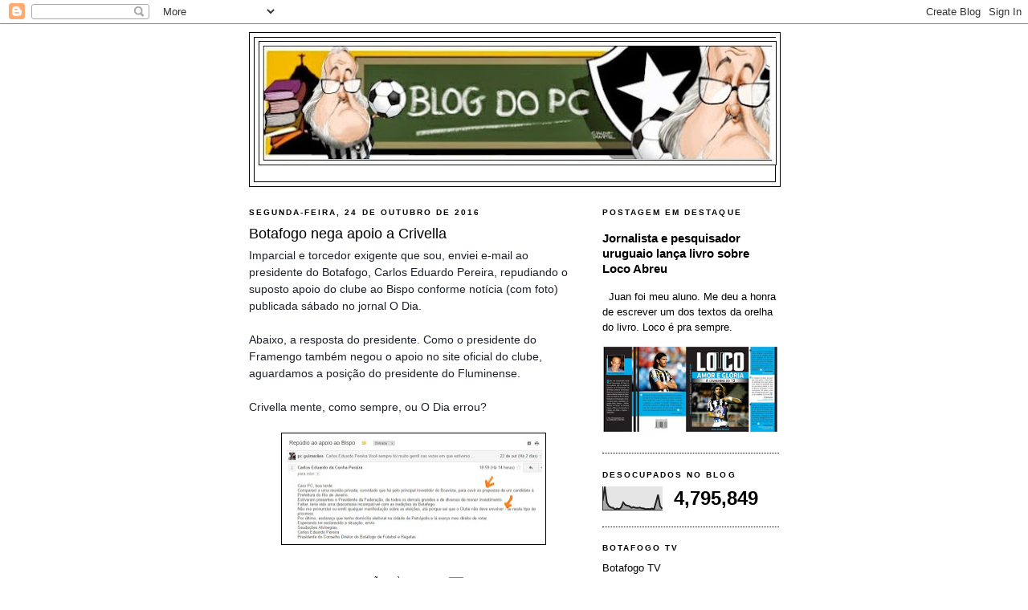

--- FILE ---
content_type: text/html; charset=UTF-8
request_url: https://blogdopcguima.blogspot.com/2016/10/botafogo-nega-apoio-crivella.html
body_size: 21653
content:
<!DOCTYPE html>
<html dir='ltr' xmlns='http://www.w3.org/1999/xhtml' xmlns:b='http://www.google.com/2005/gml/b' xmlns:data='http://www.google.com/2005/gml/data' xmlns:expr='http://www.google.com/2005/gml/expr'>
<head>
<link href='https://www.blogger.com/static/v1/widgets/55013136-widget_css_bundle.css' rel='stylesheet' type='text/css'/>
<script async='async' data-ad-client='ca-pub-7121962641554315' src='https://pagead2.googlesyndication.com/pagead/js/adsbygoogle.js'></script>
<meta content='W_DTq_qTARjJFAtogh-fIkBYVnANHxTsqdM0DCLeQro' name='google-site-verification'/>
<meta content='text/html; charset=UTF-8' http-equiv='Content-Type'/>
<meta content='blogger' name='generator'/>
<link href='https://blogdopcguima.blogspot.com/favicon.ico' rel='icon' type='image/x-icon'/>
<link href='http://blogdopcguima.blogspot.com/2016/10/botafogo-nega-apoio-crivella.html' rel='canonical'/>
<link rel="alternate" type="application/atom+xml" title="blog do pc - Atom" href="https://blogdopcguima.blogspot.com/feeds/posts/default" />
<link rel="alternate" type="application/rss+xml" title="blog do pc - RSS" href="https://blogdopcguima.blogspot.com/feeds/posts/default?alt=rss" />
<link rel="service.post" type="application/atom+xml" title="blog do pc - Atom" href="https://www.blogger.com/feeds/7438019987256447922/posts/default" />

<link rel="alternate" type="application/atom+xml" title="blog do pc - Atom" href="https://blogdopcguima.blogspot.com/feeds/2670026075414343518/comments/default" />
<!--Can't find substitution for tag [blog.ieCssRetrofitLinks]-->
<link href='https://blogger.googleusercontent.com/img/b/R29vZ2xl/AVvXsEjFcgOUUTvfMRBv_RHlOhJIRMQ4muLDcXXS862tp936IZB0FjOrAIJ5Jl7UPehklYClI553nk0b_DQ-LDjWaiK19vurJwpqeJOtlDeGcUFRx8R4Tbw6PI-y3c94sf5HgF7dETWcKXufT30/s320/crivella+botafogo.jpg' rel='image_src'/>
<meta content='http://blogdopcguima.blogspot.com/2016/10/botafogo-nega-apoio-crivella.html' property='og:url'/>
<meta content='Botafogo nega apoio a Crivella' property='og:title'/>
<meta content='Imparcial e torcedor exigente que sou, enviei e-mail ao presidente do Botafogo, Carlos Eduardo Pereira, repudiando o suposto apoio do clube ...' property='og:description'/>
<meta content='https://blogger.googleusercontent.com/img/b/R29vZ2xl/AVvXsEjFcgOUUTvfMRBv_RHlOhJIRMQ4muLDcXXS862tp936IZB0FjOrAIJ5Jl7UPehklYClI553nk0b_DQ-LDjWaiK19vurJwpqeJOtlDeGcUFRx8R4Tbw6PI-y3c94sf5HgF7dETWcKXufT30/w1200-h630-p-k-no-nu/crivella+botafogo.jpg' property='og:image'/>
<title>blog do pc: Botafogo nega apoio a Crivella</title>
<style id='page-skin-1' type='text/css'><!--
/*
-----------------------------------------------
Blogger Template Style
Name:     Minima Black
Date:     26 Feb 2004
Updated by: Blogger Team
----------------------------------------------- */
/* Variable definitions
====================
<Variable name="bgcolor" description="Page Background Color"
type="color" default="#000">
<Variable name="textcolor" description="Text Color"
type="color" default="#ccc">
<Variable name="linkcolor" description="Link Color"
type="color" default="#9ad">
<Variable name="pagetitlecolor" description="Blog Title Color"
type="color" default="#ccc">
<Variable name="descriptioncolor" description="Blog Description Color"
type="color" default="#777">
<Variable name="titlecolor" description="Post Title Color"
type="color" default="#ad9">
<Variable name="bordercolor" description="Border Color"
type="color" default="#333">
<Variable name="sidebarcolor" description="Sidebar Title Color"
type="color" default="#777">
<Variable name="sidebartextcolor" description="Sidebar Text Color"
type="color" default="#999">
<Variable name="visitedlinkcolor" description="Visited Link Color"
type="color" default="#a7a">
<Variable name="bodyfont" description="Text Font"
type="font" default="normal normal 100% 'Trebuchet MS',Trebuchet,Verdana,Sans-serif">
<Variable name="headerfont" description="Sidebar Title Font"
type="font"
default="normal bold 78% 'Trebuchet MS',Trebuchet,Arial,Verdana,Sans-serif">
<Variable name="pagetitlefont" description="Blog Title Font"
type="font"
default="normal bold 200% 'Trebuchet MS',Trebuchet,Verdana,Sans-serif">
<Variable name="descriptionfont" description="Blog Description Font"
type="font"
default="normal normal 78% 'Trebuchet MS', Trebuchet, Verdana, Sans-serif">
<Variable name="postfooterfont" description="Post Footer Font"
type="font"
default="normal normal 78% 'Trebuchet MS', Trebuchet, Arial, Verdana, Sans-serif">
<Variable name="startSide" description="Start side in blog language"
type="automatic" default="left">
<Variable name="endSide" description="End side in blog language"
type="automatic" default="right">
*/
/* Use this with templates/template-twocol.html */
body {
background:#ffffff;
margin:0;
color:#000000;
font: x-small "Trebuchet MS", Trebuchet, Verdana, Sans-serif;
font-size/* */:/**/small;
font-size: /**/small;
text-align: center;
}
a:link {
color:#000000;
text-decoration:none;
}
a:visited {
color:#000000;
text-decoration:none;
}
a:hover {
color:#000000;
text-decoration:underline;
}
a img {
border-width:0;
}
/* Header
-----------------------------------------------
*/
#header-wrapper {
width:660px;
margin:0 auto 10px;
border:1px solid #000000;
}
#header-inner {
background-position: center;
margin-left: auto;
margin-right: auto;
}
#header {
margin: 5px;
border: 1px solid #000000;
text-align: center;
color:#000000;
}
#header h1 {
margin:5px 5px 0;
padding:15px 20px .25em;
line-height:1.2em;
text-transform:uppercase;
letter-spacing:.2em;
font: normal bold 200% 'Trebuchet MS',Trebuchet,Verdana,Sans-serif;
}
#header a {
color:#000000;
text-decoration:none;
}
#header a:hover {
color:#000000;
}
#header .description {
margin:0 5px 5px;
padding:0 20px 15px;
max-width:700px;
text-transform:uppercase;
letter-spacing:.2em;
line-height: 1.4em;
font: normal normal 78% 'Trebuchet MS', Trebuchet, Verdana, Sans-serif;
color: #000000;
}
#header img {
margin-left: auto;
margin-right: auto;
}
/* Outer-Wrapper
----------------------------------------------- */
#outer-wrapper {
width: 660px;
margin:0 auto;
padding:10px;
text-align:left;
font: normal normal 100% 'Trebuchet MS',Trebuchet,Verdana,Sans-serif;
}
#main-wrapper {
width: 410px;
float: left;
word-wrap: break-word; /* fix for long text breaking sidebar float in IE */
overflow: hidden;     /* fix for long non-text content breaking IE sidebar float */
}
#sidebar-wrapper {
width: 220px;
float: right;
word-wrap: break-word; /* fix for long text breaking sidebar float in IE */
overflow: hidden;     /* fix for long non-text content breaking IE sidebar float */
}
/* Headings
----------------------------------------------- */
h2 {
margin:1.5em 0 .75em;
font:normal bold 78% 'Trebuchet MS',Trebuchet,Arial,Verdana,Sans-serif;
line-height: 1.4em;
text-transform:uppercase;
letter-spacing:.2em;
color:#000000;
}
/* Posts
-----------------------------------------------
*/
h2.date-header {
margin:1.5em 0 .5em;
}
.post {
margin:.5em 0 1.5em;
border-bottom:1px dotted #000000;
padding-bottom:1.5em;
}
.post h3 {
margin:.25em 0 0;
padding:0 0 4px;
font-size:140%;
font-weight:normal;
line-height:1.4em;
color:#000000;
}
.post h3 a, .post h3 a:visited, .post h3 strong {
display:block;
text-decoration:none;
color:#000000;
font-weight:bold;
}
.post h3 strong, .post h3 a:hover {
color:#000000;
}
.post-body {
margin:0 0 .75em;
line-height:1.6em;
}
.post-body blockquote {
line-height:1.3em;
}
.post-footer {
margin: .75em 0;
color:#000000;
text-transform:uppercase;
letter-spacing:.1em;
font: normal normal 78% 'Trebuchet MS', Trebuchet, Arial, Verdana, Sans-serif;
line-height: 1.4em;
}
.comment-link {
margin-left:.6em;
}
.post img, table.tr-caption-container {
padding:4px;
border:1px solid #000000;
}
.tr-caption-container img {
border: none;
padding: 0;
}
.post blockquote {
margin:1em 20px;
}
.post blockquote p {
margin:.75em 0;
}
/* Comments
----------------------------------------------- */
#comments h4 {
margin:1em 0;
font-weight: bold;
line-height: 1.4em;
text-transform:uppercase;
letter-spacing:.2em;
color: #000000;
}
#comments-block {
margin:1em 0 1.5em;
line-height:1.6em;
}
#comments-block .comment-author {
margin:.5em 0;
}
#comments-block .comment-body {
margin:.25em 0 0;
}
#comments-block .comment-footer {
margin:-.25em 0 2em;
line-height: 1.4em;
text-transform:uppercase;
letter-spacing:.1em;
}
#comments-block .comment-body p {
margin:0 0 .75em;
}
.deleted-comment {
font-style:italic;
color:gray;
}
.feed-links {
clear: both;
line-height: 2.5em;
}
#blog-pager-newer-link {
float: left;
}
#blog-pager-older-link {
float: right;
}
#blog-pager {
text-align: center;
}
/* Sidebar Content
----------------------------------------------- */
.sidebar {
color: #000000;
line-height: 1.5em;
}
.sidebar ul {
list-style:none;
margin:0 0 0;
padding:0 0 0;
}
.sidebar li {
margin:0;
padding-top:0;
padding-right:0;
padding-bottom:.25em;
padding-left:15px;
text-indent:-15px;
line-height:1.5em;
}
.sidebar .widget, .main .widget {
border-bottom:1px dotted #000000;
margin:0 0 1.5em;
padding:0 0 1.5em;
}
.main .Blog {
border-bottom-width: 0;
}
/* Profile
----------------------------------------------- */
.profile-img {
float: left;
margin-top: 0;
margin-right: 5px;
margin-bottom: 5px;
margin-left: 0;
padding: 4px;
border: 1px solid #000000;
}
.profile-data {
margin:0;
text-transform:uppercase;
letter-spacing:.1em;
font: normal normal 78% 'Trebuchet MS', Trebuchet, Arial, Verdana, Sans-serif;
color: #000000;
font-weight: bold;
line-height: 1.6em;
}
.profile-datablock {
margin:.5em 0 .5em;
}
.profile-textblock {
margin: 0.5em 0;
line-height: 1.6em;
}
.profile-link {
font: normal normal 78% 'Trebuchet MS', Trebuchet, Arial, Verdana, Sans-serif;
text-transform: uppercase;
letter-spacing: .1em;
}
/* Footer
----------------------------------------------- */
#footer {
width:660px;
clear:both;
margin:0 auto;
padding-top:15px;
line-height: 1.6em;
text-transform:uppercase;
letter-spacing:.1em;
text-align: center;
}

--></style>
<link href='https://www.blogger.com/dyn-css/authorization.css?targetBlogID=7438019987256447922&amp;zx=b9b6a2b5-cca0-49c3-8c61-b6d2d32e7efe' media='none' onload='if(media!=&#39;all&#39;)media=&#39;all&#39;' rel='stylesheet'/><noscript><link href='https://www.blogger.com/dyn-css/authorization.css?targetBlogID=7438019987256447922&amp;zx=b9b6a2b5-cca0-49c3-8c61-b6d2d32e7efe' rel='stylesheet'/></noscript>
<meta name='google-adsense-platform-account' content='ca-host-pub-1556223355139109'/>
<meta name='google-adsense-platform-domain' content='blogspot.com'/>

<!-- data-ad-client=ca-pub-7121962641554315 -->

</head>
<body>
<div class='navbar section' id='navbar'><div class='widget Navbar' data-version='1' id='Navbar1'><script type="text/javascript">
    function setAttributeOnload(object, attribute, val) {
      if(window.addEventListener) {
        window.addEventListener('load',
          function(){ object[attribute] = val; }, false);
      } else {
        window.attachEvent('onload', function(){ object[attribute] = val; });
      }
    }
  </script>
<div id="navbar-iframe-container"></div>
<script type="text/javascript" src="https://apis.google.com/js/platform.js"></script>
<script type="text/javascript">
      gapi.load("gapi.iframes:gapi.iframes.style.bubble", function() {
        if (gapi.iframes && gapi.iframes.getContext) {
          gapi.iframes.getContext().openChild({
              url: 'https://www.blogger.com/navbar/7438019987256447922?po\x3d2670026075414343518\x26origin\x3dhttps://blogdopcguima.blogspot.com',
              where: document.getElementById("navbar-iframe-container"),
              id: "navbar-iframe"
          });
        }
      });
    </script><script type="text/javascript">
(function() {
var script = document.createElement('script');
script.type = 'text/javascript';
script.src = '//pagead2.googlesyndication.com/pagead/js/google_top_exp.js';
var head = document.getElementsByTagName('head')[0];
if (head) {
head.appendChild(script);
}})();
</script>
</div></div>
<div id='outer-wrapper'><div id='wrap2'>
<!-- skip links for text browsers -->
<span id='skiplinks' style='display:none;'>
<a href='#main'>skip to main </a> |
      <a href='#sidebar'>skip to sidebar</a>
</span>
<div id='header-wrapper'>
<div class='header section' id='header'><div class='widget Header' data-version='1' id='Header1'>
<div id='header-inner'>
<a href='https://blogdopcguima.blogspot.com/' style='display: block'>
<img alt='blog do pc' height='159px; ' id='Header1_headerimg' src='https://blogger.googleusercontent.com/img/b/R29vZ2xl/AVvXsEiiDiHZHYag0R5jUvY7hQqVvDi1tPXch4OH3bXAkJkF-jkXqI0IK35u1rZ2m6B_As9rN1rIURJ_QqECR1o9rl0Q0c3d10cjoSvSmuzTQuuUpbQgSHUj9WByfgYzzkB8_s6mZFXCSlAItbf8/s660/blog+do+pc+logo.jpg' style='display: block' width='652px; '/>
</a>
<div class='descriptionwrapper'>
<p class='description'><span>
</span></p>
</div>
</div>
</div></div>
</div>
<div id='content-wrapper'>
<div id='crosscol-wrapper' style='text-align:center'>
<div class='crosscol no-items section' id='crosscol'></div>
</div>
<div id='main-wrapper'>
<div class='main section' id='main'><div class='widget Blog' data-version='1' id='Blog1'>
<div class='blog-posts hfeed'>

          <div class="date-outer">
        
<h2 class='date-header'><span>segunda-feira, 24 de outubro de 2016</span></h2>

          <div class="date-posts">
        
<div class='post-outer'>
<div class='post hentry'>
<a name='2670026075414343518'></a>
<h3 class='post-title entry-title'>
Botafogo nega apoio a Crivella
</h3>
<div class='post-header'>
<div class='post-header-line-1'></div>
</div>
<div class='post-body entry-content' id='post-body-2670026075414343518'>
<span style="background-color: white; color: #1d2129; font-family: helvetica, arial, sans-serif; font-size: 14px;">Imparcial e torcedor exigente que sou, enviei e-mail ao presidente do Botafogo, Carlos Eduardo Pereira, repudiando o suposto apoio do clube ao Bispo conforme notícia (com foto) publicada sábado no jornal O Dia.</span><br />
<span style="background-color: white; color: #1d2129; font-family: helvetica, arial, sans-serif; font-size: 14px;"><br /></span>
<span style="background-color: white; color: #1d2129; font-family: helvetica, arial, sans-serif; font-size: 14px;">Abaixo, a resposta do presidente. Como o presidente do Framengo também negou o apoio no site oficial do clube, aguardamos a posição do presidente do Fluminense.</span><br />
<span style="background-color: white; color: #1d2129; font-family: helvetica, arial, sans-serif; font-size: 14px;"><br /></span>
<span style="background-color: white; color: #1d2129; font-family: helvetica, arial, sans-serif; font-size: 14px;">Crivella mente, como sempre, ou O Dia errou?</span><br />
<span style="background-color: white; color: #1d2129; font-family: helvetica, arial, sans-serif; font-size: 14px;"><br /></span>
<div class="separator" style="clear: both; text-align: center;">
<a href="https://blogger.googleusercontent.com/img/b/R29vZ2xl/AVvXsEjFcgOUUTvfMRBv_RHlOhJIRMQ4muLDcXXS862tp936IZB0FjOrAIJ5Jl7UPehklYClI553nk0b_DQ-LDjWaiK19vurJwpqeJOtlDeGcUFRx8R4Tbw6PI-y3c94sf5HgF7dETWcKXufT30/s1600/crivella+botafogo.jpg" imageanchor="1" style="margin-left: 1em; margin-right: 1em;"><img border="0" height="130" src="https://blogger.googleusercontent.com/img/b/R29vZ2xl/AVvXsEjFcgOUUTvfMRBv_RHlOhJIRMQ4muLDcXXS862tp936IZB0FjOrAIJ5Jl7UPehklYClI553nk0b_DQ-LDjWaiK19vurJwpqeJOtlDeGcUFRx8R4Tbw6PI-y3c94sf5HgF7dETWcKXufT30/s320/crivella+botafogo.jpg" width="320" /></a></div>
<span style="background-color: white; color: #1d2129; font-family: helvetica, arial, sans-serif; font-size: 14px;"><br /></span>
<div style='clear: both;'></div>
</div>
<div class='post-footer'>
<div class='post-footer-line post-footer-line-1'><span class='post-author vcard'>
Postado por
<span class='fn'>PC Guimarães</span>
</span>
<span class='post-timestamp'>
às
<a class='timestamp-link' href='https://blogdopcguima.blogspot.com/2016/10/botafogo-nega-apoio-crivella.html' rel='bookmark' title='permanent link'><abbr class='published' title='2016-10-24T09:44:00-02:00'>09:44</abbr></a>
</span>
<span class='post-comment-link'>
</span>
<span class='post-icons'>
<span class='item-action'>
<a href='https://www.blogger.com/email-post/7438019987256447922/2670026075414343518' title='Enviar esta postagem'>
<img alt="" class="icon-action" height="13" src="//img1.blogblog.com/img/icon18_email.gif" width="18">
</a>
</span>
<span class='item-control blog-admin pid-364600239'>
<a href='https://www.blogger.com/post-edit.g?blogID=7438019987256447922&postID=2670026075414343518&from=pencil' title='Editar postagem'>
<img alt='' class='icon-action' height='18' src='https://resources.blogblog.com/img/icon18_edit_allbkg.gif' width='18'/>
</a>
</span>
</span>
</div>
<div class='post-footer-line post-footer-line-2'><span class='post-labels'>
</span>
</div>
<div class='post-footer-line post-footer-line-3'><span class='post-location'>
</span>
</div>
</div>
</div>
<div class='comments' id='comments'>
<a name='comments'></a>
<h4>3 comentários:</h4>
<div id='Blog1_comments-block-wrapper'>
<dl class='avatar-comment-indent' id='comments-block'>
<dt class='comment-author ' id='c4357990317411165893'>
<a name='c4357990317411165893'></a>
<div class="avatar-image-container vcard"><span dir="ltr"><a href="https://www.blogger.com/profile/16002683170500054578" target="" rel="nofollow" onclick="" class="avatar-hovercard" id="av-4357990317411165893-16002683170500054578"><img src="https://resources.blogblog.com/img/blank.gif" width="35" height="35" class="delayLoad" style="display: none;" longdesc="//blogger.googleusercontent.com/img/b/R29vZ2xl/AVvXsEgUavAWThqeApC_Z4VMyWx0QvNRBx7rBkYZyJ1vTtHxZ5ReNu9Fw3gF6A9CdwZj6pTtGPJnmzXoeGYEBkNIRJAxhZ3-Y7J4nBk6W4NbrYgiB2jYGK1LEx-b0vLYXf_4cw/s45-c/Choro.jpg" alt="" title="Chico da Kombi">

<noscript><img src="//blogger.googleusercontent.com/img/b/R29vZ2xl/AVvXsEgUavAWThqeApC_Z4VMyWx0QvNRBx7rBkYZyJ1vTtHxZ5ReNu9Fw3gF6A9CdwZj6pTtGPJnmzXoeGYEBkNIRJAxhZ3-Y7J4nBk6W4NbrYgiB2jYGK1LEx-b0vLYXf_4cw/s45-c/Choro.jpg" width="35" height="35" class="photo" alt=""></noscript></a></span></div>
<a href='https://www.blogger.com/profile/16002683170500054578' rel='nofollow'>Chico da Kombi</a>
disse...
</dt>
<dd class='comment-body' id='Blog1_cmt-4357990317411165893'>
<p>
<br />https://youtu.be/QXoXBWlmNSI
</p>
</dd>
<dd class='comment-footer'>
<span class='comment-timestamp'>
<a href='https://blogdopcguima.blogspot.com/2016/10/botafogo-nega-apoio-crivella.html?showComment=1477390333778#c4357990317411165893' title='comment permalink'>
terça-feira, outubro 25, 2016
</a>
<span class='item-control blog-admin pid-502200754'>
<a class='comment-delete' href='https://www.blogger.com/comment/delete/7438019987256447922/4357990317411165893' title='Excluir comentário'>
<img src='https://resources.blogblog.com/img/icon_delete13.gif'/>
</a>
</span>
</span>
</dd>
<dt class='comment-author ' id='c3260987444661014999'>
<a name='c3260987444661014999'></a>
<div class="avatar-image-container vcard"><span dir="ltr"><a href="https://www.blogger.com/profile/14394279931149006189" target="" rel="nofollow" onclick="" class="avatar-hovercard" id="av-3260987444661014999-14394279931149006189"><img src="https://resources.blogblog.com/img/blank.gif" width="35" height="35" class="delayLoad" style="display: none;" longdesc="//blogger.googleusercontent.com/img/b/R29vZ2xl/AVvXsEhUWBzxWIFf5ucCJtBoBDO1VQjyNjkwhwLbD0L1eUpOROnABjLsrnqZR6M2dCGIPG1R_vRGP45fYGfLoNayD4DZux7MHc78bjnjaRARdTanMDVlxTUlfhCmo2BMnLQTaw/s45-c/Escudo_Fog&atilde;o.bmp" alt="" title="Marcos Paret">

<noscript><img src="//blogger.googleusercontent.com/img/b/R29vZ2xl/AVvXsEhUWBzxWIFf5ucCJtBoBDO1VQjyNjkwhwLbD0L1eUpOROnABjLsrnqZR6M2dCGIPG1R_vRGP45fYGfLoNayD4DZux7MHc78bjnjaRARdTanMDVlxTUlfhCmo2BMnLQTaw/s45-c/Escudo_Fog&atilde;o.bmp" width="35" height="35" class="photo" alt=""></noscript></a></span></div>
<a href='https://www.blogger.com/profile/14394279931149006189' rel='nofollow'>Marcos Paret</a>
disse...
</dt>
<dd class='comment-body' id='Blog1_cmt-3260987444661014999'>
<p>
É realmente lamentável vermos uma coisa dessas (uma seita, uma casa de enganação, seja lá que nome se queira usar para cunhar aquilo ali)tomar um país de (grande maioria)pessoas despreparadas e tentar chegar aonde pretendem, no mais alto panteão do sistema político.<br /><br />Abaixo os vendilhões! Enganadores.... fora!
</p>
</dd>
<dd class='comment-footer'>
<span class='comment-timestamp'>
<a href='https://blogdopcguima.blogspot.com/2016/10/botafogo-nega-apoio-crivella.html?showComment=1477398306126#c3260987444661014999' title='comment permalink'>
terça-feira, outubro 25, 2016
</a>
<span class='item-control blog-admin pid-1205798649'>
<a class='comment-delete' href='https://www.blogger.com/comment/delete/7438019987256447922/3260987444661014999' title='Excluir comentário'>
<img src='https://resources.blogblog.com/img/icon_delete13.gif'/>
</a>
</span>
</span>
</dd>
<dt class='comment-author ' id='c6796103030118021971'>
<a name='c6796103030118021971'></a>
<div class="avatar-image-container vcard"><span dir="ltr"><a href="https://www.blogger.com/profile/02001615192532265342" target="" rel="nofollow" onclick="" class="avatar-hovercard" id="av-6796103030118021971-02001615192532265342"><img src="https://resources.blogblog.com/img/blank.gif" width="35" height="35" class="delayLoad" style="display: none;" longdesc="//blogger.googleusercontent.com/img/b/R29vZ2xl/AVvXsEhHZ8sM3HyfADETsidYjqiZrxjOkVM0v8R3SBiNekJxyi4KEjE43eA9djjiIazBncMQRO1ypuhhOBwJLx1DzyHQw4G3EmXqyTP9pgGEOIeMEU1w8-8a4qRi0zHrybQIvgs/s45-c/IMG_20140910_002828.jpg" alt="" title="Cristian Hofman">

<noscript><img src="//blogger.googleusercontent.com/img/b/R29vZ2xl/AVvXsEhHZ8sM3HyfADETsidYjqiZrxjOkVM0v8R3SBiNekJxyi4KEjE43eA9djjiIazBncMQRO1ypuhhOBwJLx1DzyHQw4G3EmXqyTP9pgGEOIeMEU1w8-8a4qRi0zHrybQIvgs/s45-c/IMG_20140910_002828.jpg" width="35" height="35" class="photo" alt=""></noscript></a></span></div>
<a href='https://www.blogger.com/profile/02001615192532265342' rel='nofollow'>Cristian Hofman</a>
disse...
</dt>
<dd class='comment-body' id='Blog1_cmt-6796103030118021971'>
<p>
Nota triste!<br /><br />O mundo do futebol despede-se do seu eterno capitão do tri de 1970.<br />Que fique em paz!<br /><br />Saudações rubro-negras!
</p>
</dd>
<dd class='comment-footer'>
<span class='comment-timestamp'>
<a href='https://blogdopcguima.blogspot.com/2016/10/botafogo-nega-apoio-crivella.html?showComment=1477406793809#c6796103030118021971' title='comment permalink'>
terça-feira, outubro 25, 2016
</a>
<span class='item-control blog-admin pid-424982038'>
<a class='comment-delete' href='https://www.blogger.com/comment/delete/7438019987256447922/6796103030118021971' title='Excluir comentário'>
<img src='https://resources.blogblog.com/img/icon_delete13.gif'/>
</a>
</span>
</span>
</dd>
</dl>
</div>
<p class='comment-footer'>
<a href='https://www.blogger.com/comment/fullpage/post/7438019987256447922/2670026075414343518' onclick='javascript:window.open(this.href, "bloggerPopup", "toolbar=0,location=0,statusbar=1,menubar=0,scrollbars=yes,width=640,height=500"); return false;'>Postar um comentário</a>
</p>
</div>
</div>

        </div></div>
      
</div>
<div class='blog-pager' id='blog-pager'>
<span id='blog-pager-newer-link'>
<a class='blog-pager-newer-link' href='https://blogdopcguima.blogspot.com/2016/10/nosso-grande-capitao.html' id='Blog1_blog-pager-newer-link' title='Postagem mais recente'>Postagem mais recente</a>
</span>
<span id='blog-pager-older-link'>
<a class='blog-pager-older-link' href='https://blogdopcguima.blogspot.com/2016/10/como-e-mesmo-aquela-historia-do.html' id='Blog1_blog-pager-older-link' title='Postagem mais antiga'>Postagem mais antiga</a>
</span>
<a class='home-link' href='https://blogdopcguima.blogspot.com/'>Página inicial</a>
</div>
<div class='clear'></div>
<div class='post-feeds'>
<div class='feed-links'>
Assinar:
<a class='feed-link' href='https://blogdopcguima.blogspot.com/feeds/2670026075414343518/comments/default' target='_blank' type='application/atom+xml'>Postar comentários (Atom)</a>
</div>
</div>
</div></div>
</div>
<div id='sidebar-wrapper'>
<div class='sidebar section' id='sidebar'><div class='widget FeaturedPost' data-version='1' id='FeaturedPost1'>
<h2 class='title'>Postagem em destaque</h2>
<div class='post-summary'>
<h3><a href='https://blogdopcguima.blogspot.com/2021/03/jornalista-e-pesquisador-uruguaio-lanca.html'>Jornalista e pesquisador uruguaio lança livro sobre Loco Abreu</a></h3>
<p>
&#160; Juan foi meu aluno. Me deu a honra de escrever um dos textos da orelha do livro. Loco é pra sempre.
</p>
<img class='image' src='https://blogger.googleusercontent.com/img/b/R29vZ2xl/AVvXsEgTZ2R85kLSN4IrqtMk5xWUTCwzRpp8nchly0k5bIiIqxMY09X3FZlIbQpXsTYIKzSnsBRnoFUPsJBMWUD5w9gQAJA9LK0Lz5aiRQjJtrekO6-MhELCaBsewZ0IoSLViysgM4ZPmDeJvCQ/s320/loco+abreu+capa+do+livro+do+juan+1.jpg'/>
</div>
<style type='text/css'>
    .image {
      width: 100%;
    }
  </style>
<div class='clear'></div>
</div><div class='widget Stats' data-version='1' id='Stats1'>
<h2>Desocupados no Blog</h2>
<div class='widget-content'>
<div id='Stats1_content' style='display: none;'>
<script src='https://www.gstatic.com/charts/loader.js' type='text/javascript'></script>
<span id='Stats1_sparklinespan' style='display:inline-block; width:75px; height:30px'></span>
<span class='counter-wrapper text-counter-wrapper' id='Stats1_totalCount'>
</span>
<div class='clear'></div>
</div>
</div>
</div>
<div class='widget LinkList' data-version='1' id='LinkList1'>
<h2>Botafogo TV</h2>
<div class='widget-content'>
<ul>
<li><a href='https://www.youtube.com/watch?v=xt55whkClIg&t=56s'>Botafogo TV</a></li>
</ul>
<div class='clear'></div>
</div>
</div>
<div class='widget Image' data-version='1' id='Image6'>
<h2>Lugar de framenguista é aqui. Pra ser sacaneado.</h2>
<div class='widget-content'>
<img alt='Lugar de framenguista é aqui. Pra ser sacaneado.' height='220' id='Image6_img' src='https://blogger.googleusercontent.com/img/b/R29vZ2xl/AVvXsEjLsS_rhHOD9RjASf_kR8jrvbT1ik0hfYMck0NSPJ2TduGHAqti5smOAQVPrjNFt4XYfa1Ct9QYmKJRBGizDYUUeXmUnfsBPW6NgxTF3KAqy0vA2vepi9uA6sCMcx6Cq_p16GjYls9qF5M/s220/pc+e+vit%25C3%25B3rio+monteiro+lobato+2.jpg' width='191'/>
<br/>
</div>
<div class='clear'></div>
</div><div class='widget Image' data-version='1' id='Image34'>
<h2>Armando Nogueira vem aí</h2>
<div class='widget-content'>
<img alt='Armando Nogueira vem aí' height='253' id='Image34_img' src='https://blogger.googleusercontent.com/img/b/R29vZ2xl/AVvXsEh-5lFPaV_LJsQf7X2bkOVl-ZZmqfFzTDE7DE_ORSuGtnsosPJEn2M7s3x9mAvdhUDvcYJBOdViNTC4QkvqB0CcDSStdsYekOIEKMN-waccPNSr9M9PRpaX3oALRDS7t_dXxW49Sca0DP0/s1600/armando+foto+em+baixa+no+jb+m%25C3%25A1quina+de+escrever.jpg' width='220'/>
<br/>
<span class='caption'>Livro começa a ser preparado</span>
</div>
<div class='clear'></div>
</div><div class='widget Image' data-version='1' id='Image31'>
<h2>Sandro, o livro</h2>
<div class='widget-content'>
<a href='http://www.buscape.com.br/sandro-moreyra-um-autor-a-procura-de-um-personagem-paulo-cezar-guimaraes-8583110964'>
<img alt='Sandro, o livro' height='314' id='Image31_img' src='https://blogger.googleusercontent.com/img/b/R29vZ2xl/AVvXsEiiGnGg_ngjP0U3SB91yo6qpSZO7vQtNhL6f39saEb27a0ZIn5NmCktXpQUEb_wFUe8cH8mvDGOj-k4Rx4FqYkIEAk4kalGCLvJKvrPCraSmAlh3uqkU6ip9xDvSfunE5mKbbtmMpjVzkk/s1600/CAPA+SANDRO+IQUE+GRYPHUS+%25282%2529.jpg' width='220'/>
</a>
<br/>
<span class='caption'>À venda no buscapé em 16 livrarias</span>
</div>
<div class='clear'></div>
</div><div class='widget Image' data-version='1' id='Image26'>
<h2>Livro do Senta à venda também no site da Travessa</h2>
<div class='widget-content'>
<a href='http://www.travessa.com.br/jogo-do-senta-a-verdadeira-origem-do-chororo/artigo/8fa0deda-7d9e-49b3-89fe-bb17af943561'>
<img alt='Livro do Senta à venda também no site da Travessa' height='321' id='Image26_img' src='https://blogger.googleusercontent.com/img/b/R29vZ2xl/AVvXsEgdQmvSDCQ2ExsvSgCJKNY1OGSk_NmiaH03mYuqNIzPetIpxHFRtzghVMfLf-ZTs0y0QaAJZL8p-bIfmErKUPM0byh5oq3qJHlkSYWv6UNHDvmvmiLL52xgxSAe8WYW0nMffbhUt8-ltQKC/s1600/Jogo+do+Senta+capa+do+livro+com+cr%25C3%25A9ditos+%25281%2529.jpg' width='220'/>
</a>
<br/>
<span class='caption'>Clique na capa</span>
</div>
<div class='clear'></div>
</div><div class='widget Image' data-version='1' id='Image33'>
<h2>"Sandro Moreyra, um autor à procura de um personagem"</h2>
<div class='widget-content'>
<a href='http://livrodosandromoreira.blogspot.com.br/'>
<img alt='"Sandro Moreyra, um autor à procura de um personagem"' height='68' id='Image33_img' src='https://blogger.googleusercontent.com/img/b/R29vZ2xl/AVvXsEhlUOW0KSYYk1sb91V7b0jEnvVTluoeFCQ_NvxGGgoJNM-3KBk2m06Vaqv_UTo5bCI6nrHPgbqschUMdBpoWtRq-Iy0bNNHz70hPLvk4KxtuYFmu11xuZamikTSogdFohBzdCYjsOFX8FNI/s1600/sandro+logo+do+blog+1+sylvio.jpg' width='220'/>
</a>
<br/>
<span class='caption'>Visite o Blog do livro</span>
</div>
<div class='clear'></div>
</div><div class='widget HTML' data-version='1' id='HTML12'>
<h2 class='title'>Ao vivo aqui no nosso Blog</h2>
<div class='widget-content'>
<!-- INICIO CONTADOR -->
<a href='http://www.blogutils.net/olct/' id='lnolt_' target='_blank' style='text-decoration:none;'>
<script language="JavaScript" src="//blogutils.net/olct/online.php?site=blogdopcguima.blogspot.com&amp;interval=600"></script></a><a href='http://www.blogutils.net/' target='_blank' style='text-decoration:none;'> online</a>
<!-- FIM CONTADOR -->
</div>
<div class='clear'></div>
</div><div class='widget Image' data-version='1' id='Image19'>
<h2>Livro do Jogo do Senta</h2>
<div class='widget-content'>
<a href='http://livrojogodosenta.blogspot.com.br/'>
<img alt='Livro do Jogo do Senta' height='81' id='Image19_img' src='https://blogger.googleusercontent.com/img/b/R29vZ2xl/AVvXsEjz7X2zLnpleAQdDgO0crRqFe4JtTb2CfwabykTRnGND7drND7fthE2ZexlHgBxCP1j4EWQ8manEAlKSxqBNOvm3iNEFPqjgD0OrYLFe9DS3enyBS0HkbnwHrl1k2lVLqRhElbBfNgq_9Vd/s220/Jogo+do+SEnta+banner+divulga%25C3%25A7%25C3%25A3o+3.jpg' width='220'/>
</a>
<br/>
<span class='caption'>Prestigie e acompanhe o dia a dia no Blog do Livro (Clique na imagem)</span>
</div>
<div class='clear'></div>
</div><div class='widget Image' data-version='1' id='Image16'>
<h2>70 ANOS DO JOGO DO SENTA</h2>
<div class='widget-content'>
<img alt='70 ANOS DO JOGO DO SENTA' height='220' id='Image16_img' src='https://blogger.googleusercontent.com/img/b/R29vZ2xl/AVvXsEiQjGqMND_Y58W7wkHRFMV32bWDvhMA6adVl5KCvof1_iwYoaBmyjRjJltlDEL42lyEIjrbMRAbY8yygNWIzxXiMR3SdNNMIuhBrk48MX4m-r5hx4uj9IRAP9AzwyOZUJgh6rq_7SC1ezRB/s220/jogo+do+senta+cartaz+em+baixa+corrigido.jpg' width='145'/>
<br/>
<span class='caption'>Vem aí o livro</span>
</div>
<div class='clear'></div>
</div><div class='widget Image' data-version='1' id='Image22'>
<h2>JOGO DO SENTA NA RÁDIO GLOBO</h2>
<div class='widget-content'>
<a href='http://download.sgr.globo.com/sgr-mp3/radioglobo/2013/10/21/radioglobo-bol-esportegloborj2110212031_131021.mp3'>
<img alt='JOGO DO SENTA NA RÁDIO GLOBO' height='164' id='Image22_img' src='https://blogger.googleusercontent.com/img/b/R29vZ2xl/AVvXsEi-F1_55CCXEC8NkVw-eWjcAFLEsTYphSp4mC4EaJkOPUp6Ya8Xeb9VIEFxRPwaCsgnDbSs-2xDDmdjPAF8Q6j3BXvGJ5YbQCfu65pNP6HMcL7IIZafrkITXXgsna2Y17MohiTqfsdXdVNO/s1600/pc+na+r%25C3%25A1dio+globo.jpg' width='220'/>
</a>
<br/>
<span class='caption'>Com Edson Mauro (Clique na imagem para ouvir)</span>
</div>
<div class='clear'></div>
</div><div class='widget Image' data-version='1' id='Image21'>
<h2>JOGO DO SENTA no Plantão de Notícias da Rádio Globo</h2>
<div class='widget-content'>
<img alt='JOGO DO SENTA no Plantão de Notícias da Rádio Globo' height='156' id='Image21_img' src='https://blogger.googleusercontent.com/img/b/R29vZ2xl/AVvXsEhPXsZKme034jwINdt4EnOT_XI43PfGEPum7vinxJ8MQIBsBf55ggI7LAeeGmolr-un0GW2x5AN4MoM7tztR0J_t1y8sEyBurql1sTd6b9CsEdhdjwRGZ3DS2hhqM07_TJM_CHu5duKeuul/s1600/jogo+do+senta+mmenezes+1.jpg' width='220'/>
<br/>
<span class='caption'>Com Maurício Menezes</span>
</div>
<div class='clear'></div>
</div><div class='widget Image' data-version='1' id='Image20'>
<h2>JOGO DO SENTA NA RÁDIO TUPI</h2>
<div class='widget-content'>
<a href='https://soundcloud.com/tony-vendramini/prof-pc'>
<img alt='JOGO DO SENTA NA RÁDIO TUPI' height='125' id='Image20_img' src='https://blogger.googleusercontent.com/img/b/R29vZ2xl/AVvXsEj_BwSOlDI0_LPygeHwmqntP9PB3va2zcl4QP-MTJRgS_fNEHCOcMsBOJTeHHSZK_JU0lz1ZIfez3gJ18sR-C89CJrdF6plI0qc1NPcGN28z-CxyTBv-KzSVlzxRriUZImVY0h480ctddJa/s1600/pc+na+r%25C3%25A1dio+tupi.jpg' width='220'/>
</a>
<br/>
<span class='caption'>Com Tony Vendramini, Luiz Ribeiro e equipe (Clique na imagem)</span>
</div>
<div class='clear'></div>
</div><div class='widget Image' data-version='1' id='Image18'>
<h2>JOGO DO SENTA NO DIA</h2>
<div class='widget-content'>
<img alt='JOGO DO SENTA NO DIA' height='233' id='Image18_img' src='https://blogger.googleusercontent.com/img/b/R29vZ2xl/AVvXsEhGjp-K9pqroWH4-fo68YyhbSDQNigeHimPJZ8RVrn7Fp9ULxIIMyGFWrlfbGzj_TpQt7BnX_iI2urz6B0BGJfQ-PoxmMjrNNG6I80l3yS2v1uwLKqRC1qjgSUFXYDVYvzps3be3iuoX6CM/s1600/jogo+do+senta+molica+2.jpg' width='220'/>
<br/>
<span class='caption'>Coluna Fernando Molica (19/10/2013)</span>
</div>
<div class='clear'></div>
</div><div class='widget Image' data-version='1' id='Image23'>
<h2>JOGO DO SENTA na wikipédia</h2>
<div class='widget-content'>
<a href='http://pt.wikipedia.org/wiki/Jogo_do_Senta'>
<img alt='JOGO DO SENTA na wikipédia' height='86' id='Image23_img' src='https://blogger.googleusercontent.com/img/b/R29vZ2xl/AVvXsEjRxlRRmPzRcdxjLtQgybfBjS8Vcz8Ra2Cychz-aOLXwmQ7Wt3hsIAMf1uFQd3xCh-XUtBXZzbnh7EwvdzwqZwVeIGMkhm1hctMt9MGKrQJ_AE5g192U2kLec2g4vpLSP8mqKmWsLZ7wfx5/s1600/jogo+do+senta.jpg' width='220'/>
</a>
<br/>
<span class='caption'>Clique na imagem</span>
</div>
<div class='clear'></div>
</div><div class='widget Image' data-version='1' id='Image24'>
<h2>JOGO DO SENTA NO JORNALISTAS &amp; CIA</h2>
<div class='widget-content'>
<img alt='JOGO DO SENTA NO JORNALISTAS &amp; CIA' height='227' id='Image24_img' src='https://blogger.googleusercontent.com/img/b/R29vZ2xl/AVvXsEg5cb6R55xXrDflhrDVhcqWzvMixYBfxCBDlh27SMNn4RvK_ByI7dwFXu7pdEFoEvkzIHQdywu_Q1Y6YiKouD3kKsuqcOSXWC83VOTaXYZnRAB5QOzJ5jwjEDD_HoCT197JKpjSxqYHYH_0/s1600/jogo+do+senta+nota+jornalistas+e+cia.jpg' width='220'/>
<br/>
</div>
<div class='clear'></div>
</div><div class='widget Image' data-version='1' id='Image14'>
<h2>JOGO DO SENTA NO ESPORTE INTERATIVO</h2>
<div class='widget-content'>
<img alt='JOGO DO SENTA NO ESPORTE INTERATIVO' height='143' id='Image14_img' src='https://blogger.googleusercontent.com/img/b/R29vZ2xl/AVvXsEgplTpHYZ_9ms_JbsyBr4TfXWldo5lyahpAHYBtArCzrpCTuftpxBy4Ag8o6yvgrmAG5yJB-AUFKt08IO_hmmVtVe68rZuZlZlxyzqxSy7vNrPZvljbngkCJK5iiVxnQNqLHi8O9S6Owhw-/s1600/senta+esp+in.jpg' width='220'/>
<br/>
</div>
<div class='clear'></div>
</div><div class='widget Image' data-version='1' id='Image10'>
<h2>SEEEEENNNNTAAAAAA!!!</h2>
<div class='widget-content'>
<img alt='SEEEEENNNNTAAAAAA!!!' height='164' id='Image10_img' src='https://blogger.googleusercontent.com/img/b/R29vZ2xl/AVvXsEh8bAKDxevx8mQWmmgG_mYuk5aKoFDppGBL2gU2Ukk9y8-bj8Lu6-m96jmVUbYoU-JLcn_PlDONc2CU2b4Oq-bdommTOCmmO7IHrdGbaRDfqzzpeEcKC5PHWjjreibA3_YsDxQjofq5relB/s1600/jogo+do+senta%252C+a+prova+3.jpg' width='213'/>
<br/>
<span class='caption'>"Senta para não apanhar de mais"</span>
</div>
<div class='clear'></div>
</div><div class='widget Text' data-version='1' id='Text6'>
<h2 class='title'>A frase do dia em que o Framengo sentou</h2>
<div class='widget-content'>
<p class="MsoNormal"><strong><span style="line-height:115%; Arial&quot;,&quot;sans-serif&quot;;border:none windowtext 1.0pt;mso-border-alt: none windowtext 0cm;padding:0cm;background:white;font-weight:normal;mso-bidi-font-weight: boldfont-family:&quot;;font-size:9.0pt;">&#8220;Não queria que os jogadores se sentassem no gramado. Estava longe e não pude interferir. Aquilo foi ordem dos dirigentes&#8221;. (Flávio Costa, técnico do Framengo no Jogo do Senta)</span></strong></p>
</div>
<div class='clear'></div>
</div><div class='widget Image' data-version='1' id='Image17'>
<h2>PC no Jornal do Brasil</h2>
<div class='widget-content'>
<a href='http://jblog.jb.com.br/botafogo/'>
<img alt='PC no Jornal do Brasil' height='70' id='Image17_img' src='https://blogger.googleusercontent.com/img/b/R29vZ2xl/AVvXsEgo5FTn6H-HBo5kwZONL0nJxruBJEd-KV5O60kzk9wVHPygiZNwoce7SjMKbAK1SAV0qfODk8QnMFJt2vsQZJQ5xKGdzTAYmQga1xvy-oUpmWQXDRl76gJ1POTUO4stAM4MH9_rGJKJJf4/s220/jblog+botafogo+logo.jpg' width='220'/>
</a>
<br/>
<span class='caption'>Clique na imagem</span>
</div>
<div class='clear'></div>
</div><div class='widget Image' data-version='1' id='Image15'>
<h2>10 de setembro de 2014</h2>
<div class='widget-content'>
<a href='http://blogdopcguima.blogspot.com.br/2013/05/o-jogo-do-senta-botafogo-x-flamengo-o.html'>
<img alt='10 de setembro de 2014' height='14' id='Image15_img' src='https://blogger.googleusercontent.com/img/b/R29vZ2xl/AVvXsEgu_O0q5fAf8wAD6mD6xqfZ1knvP0ERlqI-JR0hLm0Qed7_hjqquIk1cly08RUuN_zCXW601usAIdcOZrChSokO7kktEV7gkp4uJ9eETGOvwsh88Cve8Kawa_eVBZuLSiJkSjlY0vtk2To/s220/senta+para+n%25C3%25A3o+apanhar+de+mais.jpg' width='220'/>
</a>
<br/>
<span class='caption'>70 anos do "JOGO DO SENTA" (Clique na frase acima e mostre pros filhos dos seus amigos framenguistas)</span>
</div>
<div class='clear'></div>
</div><div class='widget Followers' data-version='1' id='Followers1'>
<h2 class='title'>Seja um membro do Blog do PC (é do e não no)</h2>
<div class='widget-content'>
<div id='Followers1-wrapper'>
<div style='margin-right:2px;'>
<div><script type="text/javascript" src="https://apis.google.com/js/platform.js"></script>
<div id="followers-iframe-container"></div>
<script type="text/javascript">
    window.followersIframe = null;
    function followersIframeOpen(url) {
      gapi.load("gapi.iframes", function() {
        if (gapi.iframes && gapi.iframes.getContext) {
          window.followersIframe = gapi.iframes.getContext().openChild({
            url: url,
            where: document.getElementById("followers-iframe-container"),
            messageHandlersFilter: gapi.iframes.CROSS_ORIGIN_IFRAMES_FILTER,
            messageHandlers: {
              '_ready': function(obj) {
                window.followersIframe.getIframeEl().height = obj.height;
              },
              'reset': function() {
                window.followersIframe.close();
                followersIframeOpen("https://www.blogger.com/followers/frame/7438019987256447922?colors\x3dCgt0cmFuc3BhcmVudBILdHJhbnNwYXJlbnQaByMwMDAwMDAiByMwMDAwMDAqByNmZmZmZmYyByMwMDAwMDA6ByMwMDAwMDBCByMwMDAwMDBKByMwMDAwMDBSByMwMDAwMDBaC3RyYW5zcGFyZW50\x26pageSize\x3d21\x26hl\x3dpt-BR\x26origin\x3dhttps://blogdopcguima.blogspot.com");
              },
              'open': function(url) {
                window.followersIframe.close();
                followersIframeOpen(url);
              }
            }
          });
        }
      });
    }
    followersIframeOpen("https://www.blogger.com/followers/frame/7438019987256447922?colors\x3dCgt0cmFuc3BhcmVudBILdHJhbnNwYXJlbnQaByMwMDAwMDAiByMwMDAwMDAqByNmZmZmZmYyByMwMDAwMDA6ByMwMDAwMDBCByMwMDAwMDBKByMwMDAwMDBSByMwMDAwMDBaC3RyYW5zcGFyZW50\x26pageSize\x3d21\x26hl\x3dpt-BR\x26origin\x3dhttps://blogdopcguima.blogspot.com");
  </script></div>
</div>
</div>
<div class='clear'></div>
</div>
</div><div class='widget Text' data-version='1' id='Text4'>
<h2 class='title'>Blog do PC, email exclusivo</h2>
<div class='widget-content'>
Dicas, sugestões, queixas, fotos de framenguistas presos, links, ofertas de emprego, convites para almoço e jantares, frilas, jabás, heranças devem ser enviados para <a href="//www.blogger.com/blogdopcguima@gmail.com">blogdopcguima@gmail.com</a>
</div>
<div class='clear'></div>
</div><div class='widget HTML' data-version='1' id='HTML1'>
<h2 class='title'>Blog do PC agora também no facebook</h2>
<div class='widget-content'>
Clique <a href="https://www.facebook.com/blogdopcguimaraes?skip_nax_wizard=true">AQUI</a>.
</div>
<div class='clear'></div>
</div><div class='widget Image' data-version='1' id='Image1'>
<div class='widget-content'>
<img alt='' height='220' id='Image1_img' src='https://blogger.googleusercontent.com/img/b/R29vZ2xl/AVvXsEipGHpk-qAnV3zS1kySRfXFkZLl5asRlzUemsGbqjNjZHZSECfnDHIOpbXy72KY5HdJRt8peD0KY6cA9H1IVVhpIet9guycFCc_i6Hq3lsZow33bLbeN9p76WI9K6UX2jvY19krckqJuPw/s220/chatos+no.jpg' width='159'/>
<br/>
</div>
<div class='clear'></div>
</div><div class='widget Translate' data-version='1' id='Translate1'>
<h2 class='title'>Translate</h2>
<div id='google_translate_element'></div>
<script>
    function googleTranslateElementInit() {
      new google.translate.TranslateElement({
        pageLanguage: 'pt',
        autoDisplay: 'true',
        layout: google.translate.TranslateElement.InlineLayout.VERTICAL
      }, 'google_translate_element');
    }
  </script>
<script src='//translate.google.com/translate_a/element.js?cb=googleTranslateElementInit'></script>
<div class='clear'></div>
</div><div class='widget BlogSearch' data-version='1' id='BlogSearch1'>
<h2 class='title'>Pesquisar este blog</h2>
<div class='widget-content'>
<div id='BlogSearch1_form'>
<form action='https://blogdopcguima.blogspot.com/search' class='gsc-search-box' target='_top'>
<table cellpadding='0' cellspacing='0' class='gsc-search-box'>
<tbody>
<tr>
<td class='gsc-input'>
<input autocomplete='off' class='gsc-input' name='q' size='10' title='search' type='text' value=''/>
</td>
<td class='gsc-search-button'>
<input class='gsc-search-button' title='search' type='submit' value='Pesquisar'/>
</td>
</tr>
</tbody>
</table>
</form>
</div>
</div>
<div class='clear'></div>
</div><div class='widget Image' data-version='1' id='Image5'>
<h2>Sou Seedorf, sou Negão!</h2>
<div class='widget-content'>
<img alt='Sou Seedorf, sou Negão!' height='220' id='Image5_img' src='https://blogger.googleusercontent.com/img/b/R29vZ2xl/AVvXsEhaIhnBZgu16VQWTwMwz2Tim0TijxW8nq19Z8WWfhWL0srJ67vW2kIeQp8znE78ory10jbOWju43z-9OUaEi_fI-AzlFYEWY0Ehbt1q_EVpcw9TMEvdM5mFPRKMii3Ltwuaar_BNcZpdKg/s220/pc+seedorf+negro.jpg' width='160'/>
<br/>
</div>
<div class='clear'></div>
</div><div class='widget HTML' data-version='1' id='HTML2'>
<h2 class='title'>Blog do PC é tetra 100 do Top Blog (2009/2010/2011/2012)</h2>
<div class='widget-content'>
<a href='http://selo.topblog.com.br/adserver/selo/logClickRedireciona.php?cod=8b76ff9310_137984' target='_blank'><img src="https://lh3.googleusercontent.com/blogger_img_proxy/AEn0k_s6VsHmDPMalvPUgRcCrnNMYXqgsiGoEELQfiCia9yy2PZTTgTVifE9oIQZXQ9C0Ogf3KUioo465hGxj3iQXajn2yxxzOjrmEP1aImibUb3HyFU49gOMPEjLNh1wNXTXBR7c2RlYwW4Pec=s0-d" border="0"></a>
</div>
<div class='clear'></div>
</div><div class='widget HTML' data-version='1' id='HTML10'>
<h2 class='title'>BLOG DO PC É TRI-CAMPEÃO DO TOP BLOG. OBRIGADO PELA FORÇA, PESSOAL</h2>
<div class='widget-content'>
<a href='http://www.topblog.com.br/2011/index.php?pg=busca&c_b=137984' target='_blank'><img src="https://lh3.googleusercontent.com/blogger_img_proxy/AEn0k_vSmEkmFcAi0POvI9sa8YI6n9xJjNdYtSWhIx-iBTsC_Pa-P46PWaoX_-GMr8WC2dkTrzo_vzxXzCM-kXl1S3SmmfvJM2BRKa_AexNqFTQyiGXRQSPhht1EXFty0wLV7HeK4bFeoc1Xwa0=s0-d" border="0"></a>
</div>
<div class='clear'></div>
</div><div class='widget HTML' data-version='1' id='HTML4'>
<h2 class='title'>Bicampeão</h2>
<div class='widget-content'>
<a href='http://www.topblog.com.br/2010/index.php?pg=busca&c_b=137984' target='_blank'><img src="https://lh3.googleusercontent.com/blogger_img_proxy/AEn0k_s3A3vHBBO1Kb_Z3K3K2M4eixesHmuRAckfGYFUdxy88XhQ2teASGMSPZKjHYAybrwGpYxiQfxlY6XMntBDxbeKSHXgLQbNeFHykKu5LOKFDHa3dl-65yWMz889LD3j9ocxmBLcn3bTHLA=s0-d" border="0"></a>
</div>
<div class='clear'></div>
</div><div class='widget Text' data-version='1' id='Text5'>
<h2 class='title'>O Blog do PC é uma fortaleza</h2>
<div class='widget-content'>
<span class="Apple-style-span" style="font-family: 'trebuchet ms', Trebuchet, Verdana, sans-serif; font-size: 13px; line-height: 20px; ">Já tentaram boicotar duas vezes o Blog do PC. Tenho um blog alternativo se por acaso acontecer de novo. É só ir no <span class="Apple-style-span"><a href="http://pcguimaraes.wordpress.com/">http://pcguimaraes.wordpress.com/</a></span></span>
</div>
<div class='clear'></div>
</div><div class='widget Image' data-version='1' id='Image12'>
<h2>Visite também</h2>
<div class='widget-content'>
<a href='http://blogdoprofessorpc.blogspot.com'>
<img alt='Visite também' height='33' id='Image12_img' src='//3.bp.blogspot.com/_ezrwUytP54E/Srke5h8dj8I/AAAAAAAAPEA/FLHOp4CPrYc/S220/cabe%C3%A7a+do+blog+do+professor+pc+tiburcio+2+NOVA+(22+do+9+de+2009).JPG' width='220'/>
</a>
<br/>
<span class='caption'>blogdoprofessorpc.blogspot.com</span>
</div>
<div class='clear'></div>
</div><div class='widget Image' data-version='1' id='Image53'>
<div class='widget-content'>
<a href='http://cronicasdopcguima.blogspot.com/'>
<img alt='' height='43' id='Image53_img' src='//2.bp.blogspot.com/_ezrwUytP54E/SQDlYotpq2I/AAAAAAAAHTU/RWXYjmatwHo/S214/logo+cronicas+do+pc.JPG' width='214'/>
</a>
<br/>
<span class='caption'>Crônicas do PC</span>
</div>
<div class='clear'></div>
</div><div class='widget Image' data-version='1' id='Image2'>
<div class='widget-content'>
<a href='http://livrosdejornalismo.blogspot.com.br/'>
<img alt='' height='45' id='Image2_img' src='https://blogger.googleusercontent.com/img/b/R29vZ2xl/AVvXsEgL3kUpM91mb52hrV3-6kixSNb7DazoM_JLMyFJrbmxKdqXd9dnwgZjOj5IWOr_hNk4N168Qy2SqhWdbSJu2SIjv7kZHeGrby-iF9Rkokdr130ZC3IGONEM8lCuZhJS1MX2wY5o8OFMFYDV/s220/logo+livros.JPG' width='220'/>
</a>
<br/>
<span class='caption'>Livros de Jornalismo</span>
</div>
<div class='clear'></div>
</div><div class='widget Image' data-version='1' id='Image71'>
<h2>A história do futebol contada pelo mais imparcial colunista da blogosfera</h2>
<div class='widget-content'>
<a href='http://pcguimaraescomenta.blogspot.com'>
<img alt='A história do futebol contada pelo mais imparcial colunista da blogosfera' height='148' id='Image71_img' src='//1.bp.blogspot.com/_ezrwUytP54E/TIal8DWYjUI/AAAAAAAAV5k/K9EwcnRx4yw/S220/pc+guimaraes+comenta+blog.JPG' width='220'/>
</a>
<br/>
<span class='caption'>Coleção PC Guimarães comenta. Clique na imagem</span>
</div>
<div class='clear'></div>
</div><div class='widget Image' data-version='1' id='Image28'>
<div class='widget-content'>
<a href='http://www.livrosdefutebol.com/'>
<img alt='' height='200' id='Image28_img' src='https://blogger.googleusercontent.com/img/b/R29vZ2xl/AVvXsEjxmQuBFZXLRTQzu5otfHeIwehcz10HXFvybfnu7DBn4CuTjttEqP7J-nSrHVd_SkwRl3-9Zpj7wx8YFGNBYDlpLdpalLrZHIDHKPOkYmGMQNciN5mTR6xpR-m3WV_1Snmmy-NZn53cUFUT/s220/Banner-Gosta-Ler.jpg' width='120'/>
</a>
<br/>
</div>
<div class='clear'></div>
</div><div class='widget Text' data-version='1' id='Text2'>
<h2 class='title'>Aviso aos historiadores, pesquisadores, estudantes e jornalistas (nacionais e internacionais)</h2>
<div class='widget-content'>
A coluna PC Guimarães comenta completou 150 edições. Estavam todas reproduzidas aqui no Blog. Mas não tinha mais lugar para guardar tanto material histórico. Em razão disso, decidi deixar aqui apenas as edições redondas (1, 10, 50 etc), as mais importantes (que falam sobre os diversos títulos conquistados pelo Glorioso nos últimos anos) e as edições de 2011.<div><br/></div><div>Os estudiosos que quiserem pesquisar o futebol sob uma visão imparcial, diferente das que são publicadas na Grande Mídia (especialmente na FraPress) devem visitar o blog "PC Guimarães comenta" onde publico todas as edições.</div><div><br/></div><div>Cliquem <a href="http://pcguimaraescomenta.blogspot.com/">aqui</a>.</div>
</div>
<div class='clear'></div>
</div><div class='widget Image' data-version='1' id='Image41'>
<h2>PC Guimarães comenta 183</h2>
<div class='widget-content'>
<a href='http://blogdopcguima.blogspot.com/2011/11/imparcialidade-e-isencao-total-voce-so.html'>
<img alt='PC Guimarães comenta 183' height='188' id='Image41_img' src='https://blogger.googleusercontent.com/img/b/R29vZ2xl/AVvXsEimeM441a9DrJc-yriIC7J1jKK9eWypR5idk-jrcnIysgaZmYe7KoTWrgGmYF_0ey8Gys1qKfueMcNv3mTThdWiXofx7nhP92eUO4_iWigvunEQJL-aPPqAL0B8XF8KE_v-7J23JTOZsoyr/s220/coluna+183+chamada+lateral.jpg' width='220'/>
</a>
<br/>
<span class='caption'>Clique na imagem para ler</span>
</div>
<div class='clear'></div>
</div><div class='widget Image' data-version='1' id='Image157'>
<h2>PC Guimarães comenta 100</h2>
<div class='widget-content'>
<img alt='PC Guimarães comenta 100' height='182' id='Image157_img' src='//3.bp.blogspot.com/_ezrwUytP54E/S7I1y0U3jqI/AAAAAAAARr8/_Nnv3wx1gYM/S220/coluna+100+chamada+lateral+corrigida+CERTA.JPG' width='220'/>
<br/>
<span class='caption'>29 e 30 de março</span>
</div>
<div class='clear'></div>
</div><div class='widget Image' data-version='1' id='Image105'>
<h2>PC Guimarães comenta 68</h2>
<div class='widget-content'>
<img alt='PC Guimarães comenta 68' height='174' id='Image105_img' src='//3.bp.blogspot.com/_ezrwUytP54E/SmS7OnYyrrI/AAAAAAAANmM/TacqDwcrI2U/S220/Correiodobrasil+chamada+lateral+coluna+68.JPG' width='220'/>
<br/>
<span class='caption'>20 e 21 de julho</span>
</div>
<div class='clear'></div>
</div><div class='widget Image' data-version='1' id='Image11'>
<h2>PC Guimarães comenta 1</h2>
<div class='widget-content'>
<img alt='PC Guimarães comenta 1' height='184' id='Image11_img' src='https://blogger.googleusercontent.com/img/b/R29vZ2xl/AVvXsEiKr97dxhdqO0C1myeTxB_Dkc4imLnQpQ4rCOa0DTGbUYci6cQQwzU3ZvQpxrwfd7ggHdfysdY-TgRVdyJySNgRjl1us1Z4ThFjMUgbs6_W0Mk0jlqaoOnF3qUkgFUndEpzuUAIymvjnYKK/s214/colunajpg1.jpg' width='214'/>
<br/>
</div>
<div class='clear'></div>
</div><div class='widget HTML' data-version='1' id='HTML8'>
<h2 class='title'>Aqui tem um verdadeiro bando de loucos</h2>
<div class='widget-content'>
<!-- Site Meter -->
<script type="text/javascript" src="//s51.sitemeter.com/js/counter.js?site=s51pcguima">
</script>
<noscript>
<a href="http://s51.sitemeter.com/stats.asp?site=s51pcguima" target="_top">
<img src="https://lh3.googleusercontent.com/blogger_img_proxy/AEn0k_sjEhweBLsMQhCqVvjaQSYPY8oCxDzoJScp2_IvWtzgR16VmhAldTjuthZC-ZbPvR344oQKksqD_pKoLy8EVFkTebGJCb0o-eSK6mMMANvxDfN30jw=s0-d" alt="Site Meter" border="0"></a>
</noscript>
<!-- Copyright (c)2009 Site Meter -->
</div>
<div class='clear'></div>
</div><div class='widget HTML' data-version='1' id='HTML9'>
<h2 class='title'>Contador reserva (Histats)</h2>
<div class='widget-content'>
<!-- Histats.com  START (html only)-->
<a href="http://www.histats.com" alt="page hit counter" target="_blank" >
<embed src="//s10.histats.com/6.swf" flashvars="jver=1&amp;acsid=1625620&amp;domi=4" quality="high" width="200" height="40" name="6.swf" align="middle" type="application/x-shockwave-flash" pluginspage="http://www.macromedia.com/go/getflashplayer" wmode="transparent"></embed></a>
<img src="https://lh3.googleusercontent.com/blogger_img_proxy/AEn0k_uU0tafjvYrTwbFhnhYfGoH7WKKdWrVsl8OhWpnIyVmpTuoxIe2G80eVm15emSDMjsaF50LT7gNGnn88J5MinpR2PhsB5oDT-F06z7yuEQX=s0-d" alt="web stats" border="0">
<!-- Histats.com  END  -->
</div>
<div class='clear'></div>
</div><div class='widget HTML' data-version='1' id='HTML6'>
<h2 class='title'>Do Grajaú para o mundo (A partir de 05/05/2010 - A contagem é feita pelo IP)</h2>
<div class='widget-content'>
<a href="http://www3.clustrmaps.com/counter/maps.php?url=http://blogdopcguima.blogspot.com" id="clustrMapsLink"><img src="https://lh3.googleusercontent.com/blogger_img_proxy/AEn0k_sjkQGtRDBudxz_RvAnAQ1Ejosw9rJhoLbyuXJ00lr2waVkQSf7xmSvkDOjoR-RkhO9SdkdNU3ATzUjVrtevLzuOD1Ep1ecYQcgWK1_3QniWxGNJq9kvfCOlpPXczLKlYg-d4T0JNc5AoczPBnUQTwziCQEVtMb=s0-d" style="border:0px;" alt="Locations of visitors to this page" title="Locations of visitors to this page" id="clustrMapsImg" onerror="this.onerror=null; this.src=&amp;amp;amp;#39;http://www2.clustrmaps.com/images/clustrmaps-back-soon.jpg&amp;amp;amp;#39;; document.getElementById(&amp;amp;amp;#39;clustrMapsLink&amp;amp;amp;#39;).href=&amp;amp;amp;#39;http://www2.clustrmaps.com&amp;amp;amp;#39;;">
</a>
</div>
<div class='clear'></div>
</div><div class='widget Image' data-version='1' id='Image63'>
<h2>Persona non grata no Blog</h2>
<div class='widget-content'>
<img alt='Persona non grata no Blog' height='192' id='Image63_img' src='//4.bp.blogspot.com/_ezrwUytP54E/SRg2EBUJ_7I/AAAAAAAAH8o/xwYO5RHveAk/S220/marcelo+de+lima+henrique+na+telinha.JPG' width='220'/>
<br/>
<span class='caption'>Marcelo de Lima Henrique</span>
</div>
<div class='clear'></div>
</div><div class='widget BlogArchive' data-version='1' id='BlogArchive1'>
<h2>Arquivo do blog</h2>
<div class='widget-content'>
<div id='ArchiveList'>
<div id='BlogArchive1_ArchiveList'>
<ul class='hierarchy'>
<li class='archivedate collapsed'>
<a class='toggle' href='javascript:void(0)'>
<span class='zippy'>

        &#9658;&#160;
      
</span>
</a>
<a class='post-count-link' href='https://blogdopcguima.blogspot.com/2021/'>
2021
</a>
<span class='post-count' dir='ltr'>(25)</span>
<ul class='hierarchy'>
<li class='archivedate collapsed'>
<a class='toggle' href='javascript:void(0)'>
<span class='zippy'>

        &#9658;&#160;
      
</span>
</a>
<a class='post-count-link' href='https://blogdopcguima.blogspot.com/2021/05/'>
maio
</a>
<span class='post-count' dir='ltr'>(2)</span>
</li>
</ul>
<ul class='hierarchy'>
<li class='archivedate collapsed'>
<a class='toggle' href='javascript:void(0)'>
<span class='zippy'>

        &#9658;&#160;
      
</span>
</a>
<a class='post-count-link' href='https://blogdopcguima.blogspot.com/2021/04/'>
abril
</a>
<span class='post-count' dir='ltr'>(9)</span>
</li>
</ul>
<ul class='hierarchy'>
<li class='archivedate collapsed'>
<a class='toggle' href='javascript:void(0)'>
<span class='zippy'>

        &#9658;&#160;
      
</span>
</a>
<a class='post-count-link' href='https://blogdopcguima.blogspot.com/2021/03/'>
março
</a>
<span class='post-count' dir='ltr'>(14)</span>
</li>
</ul>
</li>
</ul>
<ul class='hierarchy'>
<li class='archivedate collapsed'>
<a class='toggle' href='javascript:void(0)'>
<span class='zippy'>

        &#9658;&#160;
      
</span>
</a>
<a class='post-count-link' href='https://blogdopcguima.blogspot.com/2020/'>
2020
</a>
<span class='post-count' dir='ltr'>(19)</span>
<ul class='hierarchy'>
<li class='archivedate collapsed'>
<a class='toggle' href='javascript:void(0)'>
<span class='zippy'>

        &#9658;&#160;
      
</span>
</a>
<a class='post-count-link' href='https://blogdopcguima.blogspot.com/2020/02/'>
fevereiro
</a>
<span class='post-count' dir='ltr'>(19)</span>
</li>
</ul>
</li>
</ul>
<ul class='hierarchy'>
<li class='archivedate collapsed'>
<a class='toggle' href='javascript:void(0)'>
<span class='zippy'>

        &#9658;&#160;
      
</span>
</a>
<a class='post-count-link' href='https://blogdopcguima.blogspot.com/2017/'>
2017
</a>
<span class='post-count' dir='ltr'>(98)</span>
<ul class='hierarchy'>
<li class='archivedate collapsed'>
<a class='toggle' href='javascript:void(0)'>
<span class='zippy'>

        &#9658;&#160;
      
</span>
</a>
<a class='post-count-link' href='https://blogdopcguima.blogspot.com/2017/11/'>
novembro
</a>
<span class='post-count' dir='ltr'>(5)</span>
</li>
</ul>
<ul class='hierarchy'>
<li class='archivedate collapsed'>
<a class='toggle' href='javascript:void(0)'>
<span class='zippy'>

        &#9658;&#160;
      
</span>
</a>
<a class='post-count-link' href='https://blogdopcguima.blogspot.com/2017/10/'>
outubro
</a>
<span class='post-count' dir='ltr'>(5)</span>
</li>
</ul>
<ul class='hierarchy'>
<li class='archivedate collapsed'>
<a class='toggle' href='javascript:void(0)'>
<span class='zippy'>

        &#9658;&#160;
      
</span>
</a>
<a class='post-count-link' href='https://blogdopcguima.blogspot.com/2017/09/'>
setembro
</a>
<span class='post-count' dir='ltr'>(3)</span>
</li>
</ul>
<ul class='hierarchy'>
<li class='archivedate collapsed'>
<a class='toggle' href='javascript:void(0)'>
<span class='zippy'>

        &#9658;&#160;
      
</span>
</a>
<a class='post-count-link' href='https://blogdopcguima.blogspot.com/2017/08/'>
agosto
</a>
<span class='post-count' dir='ltr'>(13)</span>
</li>
</ul>
<ul class='hierarchy'>
<li class='archivedate collapsed'>
<a class='toggle' href='javascript:void(0)'>
<span class='zippy'>

        &#9658;&#160;
      
</span>
</a>
<a class='post-count-link' href='https://blogdopcguima.blogspot.com/2017/07/'>
julho
</a>
<span class='post-count' dir='ltr'>(13)</span>
</li>
</ul>
<ul class='hierarchy'>
<li class='archivedate collapsed'>
<a class='toggle' href='javascript:void(0)'>
<span class='zippy'>

        &#9658;&#160;
      
</span>
</a>
<a class='post-count-link' href='https://blogdopcguima.blogspot.com/2017/06/'>
junho
</a>
<span class='post-count' dir='ltr'>(15)</span>
</li>
</ul>
<ul class='hierarchy'>
<li class='archivedate collapsed'>
<a class='toggle' href='javascript:void(0)'>
<span class='zippy'>

        &#9658;&#160;
      
</span>
</a>
<a class='post-count-link' href='https://blogdopcguima.blogspot.com/2017/05/'>
maio
</a>
<span class='post-count' dir='ltr'>(12)</span>
</li>
</ul>
<ul class='hierarchy'>
<li class='archivedate collapsed'>
<a class='toggle' href='javascript:void(0)'>
<span class='zippy'>

        &#9658;&#160;
      
</span>
</a>
<a class='post-count-link' href='https://blogdopcguima.blogspot.com/2017/04/'>
abril
</a>
<span class='post-count' dir='ltr'>(9)</span>
</li>
</ul>
<ul class='hierarchy'>
<li class='archivedate collapsed'>
<a class='toggle' href='javascript:void(0)'>
<span class='zippy'>

        &#9658;&#160;
      
</span>
</a>
<a class='post-count-link' href='https://blogdopcguima.blogspot.com/2017/03/'>
março
</a>
<span class='post-count' dir='ltr'>(4)</span>
</li>
</ul>
<ul class='hierarchy'>
<li class='archivedate collapsed'>
<a class='toggle' href='javascript:void(0)'>
<span class='zippy'>

        &#9658;&#160;
      
</span>
</a>
<a class='post-count-link' href='https://blogdopcguima.blogspot.com/2017/02/'>
fevereiro
</a>
<span class='post-count' dir='ltr'>(14)</span>
</li>
</ul>
<ul class='hierarchy'>
<li class='archivedate collapsed'>
<a class='toggle' href='javascript:void(0)'>
<span class='zippy'>

        &#9658;&#160;
      
</span>
</a>
<a class='post-count-link' href='https://blogdopcguima.blogspot.com/2017/01/'>
janeiro
</a>
<span class='post-count' dir='ltr'>(5)</span>
</li>
</ul>
</li>
</ul>
<ul class='hierarchy'>
<li class='archivedate expanded'>
<a class='toggle' href='javascript:void(0)'>
<span class='zippy toggle-open'>

        &#9660;&#160;
      
</span>
</a>
<a class='post-count-link' href='https://blogdopcguima.blogspot.com/2016/'>
2016
</a>
<span class='post-count' dir='ltr'>(112)</span>
<ul class='hierarchy'>
<li class='archivedate collapsed'>
<a class='toggle' href='javascript:void(0)'>
<span class='zippy'>

        &#9658;&#160;
      
</span>
</a>
<a class='post-count-link' href='https://blogdopcguima.blogspot.com/2016/12/'>
dezembro
</a>
<span class='post-count' dir='ltr'>(6)</span>
</li>
</ul>
<ul class='hierarchy'>
<li class='archivedate collapsed'>
<a class='toggle' href='javascript:void(0)'>
<span class='zippy'>

        &#9658;&#160;
      
</span>
</a>
<a class='post-count-link' href='https://blogdopcguima.blogspot.com/2016/11/'>
novembro
</a>
<span class='post-count' dir='ltr'>(10)</span>
</li>
</ul>
<ul class='hierarchy'>
<li class='archivedate expanded'>
<a class='toggle' href='javascript:void(0)'>
<span class='zippy toggle-open'>

        &#9660;&#160;
      
</span>
</a>
<a class='post-count-link' href='https://blogdopcguima.blogspot.com/2016/10/'>
outubro
</a>
<span class='post-count' dir='ltr'>(11)</span>
<ul class='posts'>
<li><a href='https://blogdopcguima.blogspot.com/2016/10/nosso-grande-capitao.html'>Nosso Grande Capitão</a></li>
<li><a href='https://blogdopcguima.blogspot.com/2016/10/botafogo-nega-apoio-crivella.html'>Botafogo nega apoio a Crivella</a></li>
<li><a href='https://blogdopcguima.blogspot.com/2016/10/como-e-mesmo-aquela-historia-do.html'>Como é mesmo aquela história do cheirinho?</a></li>
<li><a href='https://blogdopcguima.blogspot.com/2016/10/o-blog-do-pc-repudia-o-apoio-publico-do.html'>O Blog do PC repudia o apoio público do presidente...</a></li>
<li><a href='https://blogdopcguima.blogspot.com/2016/10/nao-adianta-secar-nega-botafoguense-ta.html'>Não adianta secar. A nega botafoguense tá lá dentro</a></li>
<li><a href='https://blogdopcguima.blogspot.com/2016/10/fora-roger.html'>Fora Roger</a></li>
<li><a href='https://blogdopcguima.blogspot.com/2016/10/jerry-tambem-sentiu-o-cheirinho.html'>Jerry também sentiu o cheirinho</a></li>
<li><a href='https://blogdopcguima.blogspot.com/2016/10/pele-alvinegra.html'>Pele alvinegra</a></li>
<li><a href='https://blogdopcguima.blogspot.com/2016/10/ate-sorte-resolveu-ficar-do-lado-do.html'>Até a sorte resolveu ficar do lado do Botafogo</a></li>
<li><a href='https://blogdopcguima.blogspot.com/2016/10/o-blog-do-pc-tem-um-lado-tambem-na.html'>O Blog do PC tem um lado também na política e não ...</a></li>
<li><a href='https://blogdopcguima.blogspot.com/2016/10/botafogo-vence-o-corinthians-de-forma.html'>Botafogo vence o Corinthians de forma incontestáve...</a></li>
</ul>
</li>
</ul>
<ul class='hierarchy'>
<li class='archivedate collapsed'>
<a class='toggle' href='javascript:void(0)'>
<span class='zippy'>

        &#9658;&#160;
      
</span>
</a>
<a class='post-count-link' href='https://blogdopcguima.blogspot.com/2016/09/'>
setembro
</a>
<span class='post-count' dir='ltr'>(7)</span>
</li>
</ul>
<ul class='hierarchy'>
<li class='archivedate collapsed'>
<a class='toggle' href='javascript:void(0)'>
<span class='zippy'>

        &#9658;&#160;
      
</span>
</a>
<a class='post-count-link' href='https://blogdopcguima.blogspot.com/2016/08/'>
agosto
</a>
<span class='post-count' dir='ltr'>(7)</span>
</li>
</ul>
<ul class='hierarchy'>
<li class='archivedate collapsed'>
<a class='toggle' href='javascript:void(0)'>
<span class='zippy'>

        &#9658;&#160;
      
</span>
</a>
<a class='post-count-link' href='https://blogdopcguima.blogspot.com/2016/07/'>
julho
</a>
<span class='post-count' dir='ltr'>(11)</span>
</li>
</ul>
<ul class='hierarchy'>
<li class='archivedate collapsed'>
<a class='toggle' href='javascript:void(0)'>
<span class='zippy'>

        &#9658;&#160;
      
</span>
</a>
<a class='post-count-link' href='https://blogdopcguima.blogspot.com/2016/06/'>
junho
</a>
<span class='post-count' dir='ltr'>(12)</span>
</li>
</ul>
<ul class='hierarchy'>
<li class='archivedate collapsed'>
<a class='toggle' href='javascript:void(0)'>
<span class='zippy'>

        &#9658;&#160;
      
</span>
</a>
<a class='post-count-link' href='https://blogdopcguima.blogspot.com/2016/05/'>
maio
</a>
<span class='post-count' dir='ltr'>(18)</span>
</li>
</ul>
<ul class='hierarchy'>
<li class='archivedate collapsed'>
<a class='toggle' href='javascript:void(0)'>
<span class='zippy'>

        &#9658;&#160;
      
</span>
</a>
<a class='post-count-link' href='https://blogdopcguima.blogspot.com/2016/04/'>
abril
</a>
<span class='post-count' dir='ltr'>(5)</span>
</li>
</ul>
<ul class='hierarchy'>
<li class='archivedate collapsed'>
<a class='toggle' href='javascript:void(0)'>
<span class='zippy'>

        &#9658;&#160;
      
</span>
</a>
<a class='post-count-link' href='https://blogdopcguima.blogspot.com/2016/03/'>
março
</a>
<span class='post-count' dir='ltr'>(9)</span>
</li>
</ul>
<ul class='hierarchy'>
<li class='archivedate collapsed'>
<a class='toggle' href='javascript:void(0)'>
<span class='zippy'>

        &#9658;&#160;
      
</span>
</a>
<a class='post-count-link' href='https://blogdopcguima.blogspot.com/2016/02/'>
fevereiro
</a>
<span class='post-count' dir='ltr'>(5)</span>
</li>
</ul>
<ul class='hierarchy'>
<li class='archivedate collapsed'>
<a class='toggle' href='javascript:void(0)'>
<span class='zippy'>

        &#9658;&#160;
      
</span>
</a>
<a class='post-count-link' href='https://blogdopcguima.blogspot.com/2016/01/'>
janeiro
</a>
<span class='post-count' dir='ltr'>(11)</span>
</li>
</ul>
</li>
</ul>
<ul class='hierarchy'>
<li class='archivedate collapsed'>
<a class='toggle' href='javascript:void(0)'>
<span class='zippy'>

        &#9658;&#160;
      
</span>
</a>
<a class='post-count-link' href='https://blogdopcguima.blogspot.com/2015/'>
2015
</a>
<span class='post-count' dir='ltr'>(299)</span>
<ul class='hierarchy'>
<li class='archivedate collapsed'>
<a class='toggle' href='javascript:void(0)'>
<span class='zippy'>

        &#9658;&#160;
      
</span>
</a>
<a class='post-count-link' href='https://blogdopcguima.blogspot.com/2015/12/'>
dezembro
</a>
<span class='post-count' dir='ltr'>(9)</span>
</li>
</ul>
<ul class='hierarchy'>
<li class='archivedate collapsed'>
<a class='toggle' href='javascript:void(0)'>
<span class='zippy'>

        &#9658;&#160;
      
</span>
</a>
<a class='post-count-link' href='https://blogdopcguima.blogspot.com/2015/11/'>
novembro
</a>
<span class='post-count' dir='ltr'>(14)</span>
</li>
</ul>
<ul class='hierarchy'>
<li class='archivedate collapsed'>
<a class='toggle' href='javascript:void(0)'>
<span class='zippy'>

        &#9658;&#160;
      
</span>
</a>
<a class='post-count-link' href='https://blogdopcguima.blogspot.com/2015/10/'>
outubro
</a>
<span class='post-count' dir='ltr'>(10)</span>
</li>
</ul>
<ul class='hierarchy'>
<li class='archivedate collapsed'>
<a class='toggle' href='javascript:void(0)'>
<span class='zippy'>

        &#9658;&#160;
      
</span>
</a>
<a class='post-count-link' href='https://blogdopcguima.blogspot.com/2015/09/'>
setembro
</a>
<span class='post-count' dir='ltr'>(19)</span>
</li>
</ul>
<ul class='hierarchy'>
<li class='archivedate collapsed'>
<a class='toggle' href='javascript:void(0)'>
<span class='zippy'>

        &#9658;&#160;
      
</span>
</a>
<a class='post-count-link' href='https://blogdopcguima.blogspot.com/2015/08/'>
agosto
</a>
<span class='post-count' dir='ltr'>(24)</span>
</li>
</ul>
<ul class='hierarchy'>
<li class='archivedate collapsed'>
<a class='toggle' href='javascript:void(0)'>
<span class='zippy'>

        &#9658;&#160;
      
</span>
</a>
<a class='post-count-link' href='https://blogdopcguima.blogspot.com/2015/07/'>
julho
</a>
<span class='post-count' dir='ltr'>(17)</span>
</li>
</ul>
<ul class='hierarchy'>
<li class='archivedate collapsed'>
<a class='toggle' href='javascript:void(0)'>
<span class='zippy'>

        &#9658;&#160;
      
</span>
</a>
<a class='post-count-link' href='https://blogdopcguima.blogspot.com/2015/06/'>
junho
</a>
<span class='post-count' dir='ltr'>(9)</span>
</li>
</ul>
<ul class='hierarchy'>
<li class='archivedate collapsed'>
<a class='toggle' href='javascript:void(0)'>
<span class='zippy'>

        &#9658;&#160;
      
</span>
</a>
<a class='post-count-link' href='https://blogdopcguima.blogspot.com/2015/05/'>
maio
</a>
<span class='post-count' dir='ltr'>(23)</span>
</li>
</ul>
<ul class='hierarchy'>
<li class='archivedate collapsed'>
<a class='toggle' href='javascript:void(0)'>
<span class='zippy'>

        &#9658;&#160;
      
</span>
</a>
<a class='post-count-link' href='https://blogdopcguima.blogspot.com/2015/04/'>
abril
</a>
<span class='post-count' dir='ltr'>(49)</span>
</li>
</ul>
<ul class='hierarchy'>
<li class='archivedate collapsed'>
<a class='toggle' href='javascript:void(0)'>
<span class='zippy'>

        &#9658;&#160;
      
</span>
</a>
<a class='post-count-link' href='https://blogdopcguima.blogspot.com/2015/03/'>
março
</a>
<span class='post-count' dir='ltr'>(45)</span>
</li>
</ul>
<ul class='hierarchy'>
<li class='archivedate collapsed'>
<a class='toggle' href='javascript:void(0)'>
<span class='zippy'>

        &#9658;&#160;
      
</span>
</a>
<a class='post-count-link' href='https://blogdopcguima.blogspot.com/2015/02/'>
fevereiro
</a>
<span class='post-count' dir='ltr'>(48)</span>
</li>
</ul>
<ul class='hierarchy'>
<li class='archivedate collapsed'>
<a class='toggle' href='javascript:void(0)'>
<span class='zippy'>

        &#9658;&#160;
      
</span>
</a>
<a class='post-count-link' href='https://blogdopcguima.blogspot.com/2015/01/'>
janeiro
</a>
<span class='post-count' dir='ltr'>(32)</span>
</li>
</ul>
</li>
</ul>
<ul class='hierarchy'>
<li class='archivedate collapsed'>
<a class='toggle' href='javascript:void(0)'>
<span class='zippy'>

        &#9658;&#160;
      
</span>
</a>
<a class='post-count-link' href='https://blogdopcguima.blogspot.com/2014/'>
2014
</a>
<span class='post-count' dir='ltr'>(955)</span>
<ul class='hierarchy'>
<li class='archivedate collapsed'>
<a class='toggle' href='javascript:void(0)'>
<span class='zippy'>

        &#9658;&#160;
      
</span>
</a>
<a class='post-count-link' href='https://blogdopcguima.blogspot.com/2014/12/'>
dezembro
</a>
<span class='post-count' dir='ltr'>(34)</span>
</li>
</ul>
<ul class='hierarchy'>
<li class='archivedate collapsed'>
<a class='toggle' href='javascript:void(0)'>
<span class='zippy'>

        &#9658;&#160;
      
</span>
</a>
<a class='post-count-link' href='https://blogdopcguima.blogspot.com/2014/11/'>
novembro
</a>
<span class='post-count' dir='ltr'>(51)</span>
</li>
</ul>
<ul class='hierarchy'>
<li class='archivedate collapsed'>
<a class='toggle' href='javascript:void(0)'>
<span class='zippy'>

        &#9658;&#160;
      
</span>
</a>
<a class='post-count-link' href='https://blogdopcguima.blogspot.com/2014/10/'>
outubro
</a>
<span class='post-count' dir='ltr'>(70)</span>
</li>
</ul>
<ul class='hierarchy'>
<li class='archivedate collapsed'>
<a class='toggle' href='javascript:void(0)'>
<span class='zippy'>

        &#9658;&#160;
      
</span>
</a>
<a class='post-count-link' href='https://blogdopcguima.blogspot.com/2014/09/'>
setembro
</a>
<span class='post-count' dir='ltr'>(102)</span>
</li>
</ul>
<ul class='hierarchy'>
<li class='archivedate collapsed'>
<a class='toggle' href='javascript:void(0)'>
<span class='zippy'>

        &#9658;&#160;
      
</span>
</a>
<a class='post-count-link' href='https://blogdopcguima.blogspot.com/2014/08/'>
agosto
</a>
<span class='post-count' dir='ltr'>(93)</span>
</li>
</ul>
<ul class='hierarchy'>
<li class='archivedate collapsed'>
<a class='toggle' href='javascript:void(0)'>
<span class='zippy'>

        &#9658;&#160;
      
</span>
</a>
<a class='post-count-link' href='https://blogdopcguima.blogspot.com/2014/07/'>
julho
</a>
<span class='post-count' dir='ltr'>(94)</span>
</li>
</ul>
<ul class='hierarchy'>
<li class='archivedate collapsed'>
<a class='toggle' href='javascript:void(0)'>
<span class='zippy'>

        &#9658;&#160;
      
</span>
</a>
<a class='post-count-link' href='https://blogdopcguima.blogspot.com/2014/06/'>
junho
</a>
<span class='post-count' dir='ltr'>(37)</span>
</li>
</ul>
<ul class='hierarchy'>
<li class='archivedate collapsed'>
<a class='toggle' href='javascript:void(0)'>
<span class='zippy'>

        &#9658;&#160;
      
</span>
</a>
<a class='post-count-link' href='https://blogdopcguima.blogspot.com/2014/05/'>
maio
</a>
<span class='post-count' dir='ltr'>(74)</span>
</li>
</ul>
<ul class='hierarchy'>
<li class='archivedate collapsed'>
<a class='toggle' href='javascript:void(0)'>
<span class='zippy'>

        &#9658;&#160;
      
</span>
</a>
<a class='post-count-link' href='https://blogdopcguima.blogspot.com/2014/04/'>
abril
</a>
<span class='post-count' dir='ltr'>(123)</span>
</li>
</ul>
<ul class='hierarchy'>
<li class='archivedate collapsed'>
<a class='toggle' href='javascript:void(0)'>
<span class='zippy'>

        &#9658;&#160;
      
</span>
</a>
<a class='post-count-link' href='https://blogdopcguima.blogspot.com/2014/03/'>
março
</a>
<span class='post-count' dir='ltr'>(67)</span>
</li>
</ul>
<ul class='hierarchy'>
<li class='archivedate collapsed'>
<a class='toggle' href='javascript:void(0)'>
<span class='zippy'>

        &#9658;&#160;
      
</span>
</a>
<a class='post-count-link' href='https://blogdopcguima.blogspot.com/2014/02/'>
fevereiro
</a>
<span class='post-count' dir='ltr'>(118)</span>
</li>
</ul>
<ul class='hierarchy'>
<li class='archivedate collapsed'>
<a class='toggle' href='javascript:void(0)'>
<span class='zippy'>

        &#9658;&#160;
      
</span>
</a>
<a class='post-count-link' href='https://blogdopcguima.blogspot.com/2014/01/'>
janeiro
</a>
<span class='post-count' dir='ltr'>(92)</span>
</li>
</ul>
</li>
</ul>
<ul class='hierarchy'>
<li class='archivedate collapsed'>
<a class='toggle' href='javascript:void(0)'>
<span class='zippy'>

        &#9658;&#160;
      
</span>
</a>
<a class='post-count-link' href='https://blogdopcguima.blogspot.com/2013/'>
2013
</a>
<span class='post-count' dir='ltr'>(1683)</span>
<ul class='hierarchy'>
<li class='archivedate collapsed'>
<a class='toggle' href='javascript:void(0)'>
<span class='zippy'>

        &#9658;&#160;
      
</span>
</a>
<a class='post-count-link' href='https://blogdopcguima.blogspot.com/2013/12/'>
dezembro
</a>
<span class='post-count' dir='ltr'>(107)</span>
</li>
</ul>
<ul class='hierarchy'>
<li class='archivedate collapsed'>
<a class='toggle' href='javascript:void(0)'>
<span class='zippy'>

        &#9658;&#160;
      
</span>
</a>
<a class='post-count-link' href='https://blogdopcguima.blogspot.com/2013/11/'>
novembro
</a>
<span class='post-count' dir='ltr'>(103)</span>
</li>
</ul>
<ul class='hierarchy'>
<li class='archivedate collapsed'>
<a class='toggle' href='javascript:void(0)'>
<span class='zippy'>

        &#9658;&#160;
      
</span>
</a>
<a class='post-count-link' href='https://blogdopcguima.blogspot.com/2013/10/'>
outubro
</a>
<span class='post-count' dir='ltr'>(115)</span>
</li>
</ul>
<ul class='hierarchy'>
<li class='archivedate collapsed'>
<a class='toggle' href='javascript:void(0)'>
<span class='zippy'>

        &#9658;&#160;
      
</span>
</a>
<a class='post-count-link' href='https://blogdopcguima.blogspot.com/2013/09/'>
setembro
</a>
<span class='post-count' dir='ltr'>(160)</span>
</li>
</ul>
<ul class='hierarchy'>
<li class='archivedate collapsed'>
<a class='toggle' href='javascript:void(0)'>
<span class='zippy'>

        &#9658;&#160;
      
</span>
</a>
<a class='post-count-link' href='https://blogdopcguima.blogspot.com/2013/08/'>
agosto
</a>
<span class='post-count' dir='ltr'>(133)</span>
</li>
</ul>
<ul class='hierarchy'>
<li class='archivedate collapsed'>
<a class='toggle' href='javascript:void(0)'>
<span class='zippy'>

        &#9658;&#160;
      
</span>
</a>
<a class='post-count-link' href='https://blogdopcguima.blogspot.com/2013/07/'>
julho
</a>
<span class='post-count' dir='ltr'>(130)</span>
</li>
</ul>
<ul class='hierarchy'>
<li class='archivedate collapsed'>
<a class='toggle' href='javascript:void(0)'>
<span class='zippy'>

        &#9658;&#160;
      
</span>
</a>
<a class='post-count-link' href='https://blogdopcguima.blogspot.com/2013/06/'>
junho
</a>
<span class='post-count' dir='ltr'>(150)</span>
</li>
</ul>
<ul class='hierarchy'>
<li class='archivedate collapsed'>
<a class='toggle' href='javascript:void(0)'>
<span class='zippy'>

        &#9658;&#160;
      
</span>
</a>
<a class='post-count-link' href='https://blogdopcguima.blogspot.com/2013/05/'>
maio
</a>
<span class='post-count' dir='ltr'>(222)</span>
</li>
</ul>
<ul class='hierarchy'>
<li class='archivedate collapsed'>
<a class='toggle' href='javascript:void(0)'>
<span class='zippy'>

        &#9658;&#160;
      
</span>
</a>
<a class='post-count-link' href='https://blogdopcguima.blogspot.com/2013/04/'>
abril
</a>
<span class='post-count' dir='ltr'>(156)</span>
</li>
</ul>
<ul class='hierarchy'>
<li class='archivedate collapsed'>
<a class='toggle' href='javascript:void(0)'>
<span class='zippy'>

        &#9658;&#160;
      
</span>
</a>
<a class='post-count-link' href='https://blogdopcguima.blogspot.com/2013/03/'>
março
</a>
<span class='post-count' dir='ltr'>(163)</span>
</li>
</ul>
<ul class='hierarchy'>
<li class='archivedate collapsed'>
<a class='toggle' href='javascript:void(0)'>
<span class='zippy'>

        &#9658;&#160;
      
</span>
</a>
<a class='post-count-link' href='https://blogdopcguima.blogspot.com/2013/02/'>
fevereiro
</a>
<span class='post-count' dir='ltr'>(124)</span>
</li>
</ul>
<ul class='hierarchy'>
<li class='archivedate collapsed'>
<a class='toggle' href='javascript:void(0)'>
<span class='zippy'>

        &#9658;&#160;
      
</span>
</a>
<a class='post-count-link' href='https://blogdopcguima.blogspot.com/2013/01/'>
janeiro
</a>
<span class='post-count' dir='ltr'>(120)</span>
</li>
</ul>
</li>
</ul>
<ul class='hierarchy'>
<li class='archivedate collapsed'>
<a class='toggle' href='javascript:void(0)'>
<span class='zippy'>

        &#9658;&#160;
      
</span>
</a>
<a class='post-count-link' href='https://blogdopcguima.blogspot.com/2012/'>
2012
</a>
<span class='post-count' dir='ltr'>(1751)</span>
<ul class='hierarchy'>
<li class='archivedate collapsed'>
<a class='toggle' href='javascript:void(0)'>
<span class='zippy'>

        &#9658;&#160;
      
</span>
</a>
<a class='post-count-link' href='https://blogdopcguima.blogspot.com/2012/12/'>
dezembro
</a>
<span class='post-count' dir='ltr'>(149)</span>
</li>
</ul>
<ul class='hierarchy'>
<li class='archivedate collapsed'>
<a class='toggle' href='javascript:void(0)'>
<span class='zippy'>

        &#9658;&#160;
      
</span>
</a>
<a class='post-count-link' href='https://blogdopcguima.blogspot.com/2012/11/'>
novembro
</a>
<span class='post-count' dir='ltr'>(158)</span>
</li>
</ul>
<ul class='hierarchy'>
<li class='archivedate collapsed'>
<a class='toggle' href='javascript:void(0)'>
<span class='zippy'>

        &#9658;&#160;
      
</span>
</a>
<a class='post-count-link' href='https://blogdopcguima.blogspot.com/2012/10/'>
outubro
</a>
<span class='post-count' dir='ltr'>(98)</span>
</li>
</ul>
<ul class='hierarchy'>
<li class='archivedate collapsed'>
<a class='toggle' href='javascript:void(0)'>
<span class='zippy'>

        &#9658;&#160;
      
</span>
</a>
<a class='post-count-link' href='https://blogdopcguima.blogspot.com/2012/09/'>
setembro
</a>
<span class='post-count' dir='ltr'>(125)</span>
</li>
</ul>
<ul class='hierarchy'>
<li class='archivedate collapsed'>
<a class='toggle' href='javascript:void(0)'>
<span class='zippy'>

        &#9658;&#160;
      
</span>
</a>
<a class='post-count-link' href='https://blogdopcguima.blogspot.com/2012/08/'>
agosto
</a>
<span class='post-count' dir='ltr'>(123)</span>
</li>
</ul>
<ul class='hierarchy'>
<li class='archivedate collapsed'>
<a class='toggle' href='javascript:void(0)'>
<span class='zippy'>

        &#9658;&#160;
      
</span>
</a>
<a class='post-count-link' href='https://blogdopcguima.blogspot.com/2012/07/'>
julho
</a>
<span class='post-count' dir='ltr'>(176)</span>
</li>
</ul>
<ul class='hierarchy'>
<li class='archivedate collapsed'>
<a class='toggle' href='javascript:void(0)'>
<span class='zippy'>

        &#9658;&#160;
      
</span>
</a>
<a class='post-count-link' href='https://blogdopcguima.blogspot.com/2012/06/'>
junho
</a>
<span class='post-count' dir='ltr'>(174)</span>
</li>
</ul>
<ul class='hierarchy'>
<li class='archivedate collapsed'>
<a class='toggle' href='javascript:void(0)'>
<span class='zippy'>

        &#9658;&#160;
      
</span>
</a>
<a class='post-count-link' href='https://blogdopcguima.blogspot.com/2012/05/'>
maio
</a>
<span class='post-count' dir='ltr'>(189)</span>
</li>
</ul>
<ul class='hierarchy'>
<li class='archivedate collapsed'>
<a class='toggle' href='javascript:void(0)'>
<span class='zippy'>

        &#9658;&#160;
      
</span>
</a>
<a class='post-count-link' href='https://blogdopcguima.blogspot.com/2012/04/'>
abril
</a>
<span class='post-count' dir='ltr'>(227)</span>
</li>
</ul>
<ul class='hierarchy'>
<li class='archivedate collapsed'>
<a class='toggle' href='javascript:void(0)'>
<span class='zippy'>

        &#9658;&#160;
      
</span>
</a>
<a class='post-count-link' href='https://blogdopcguima.blogspot.com/2012/03/'>
março
</a>
<span class='post-count' dir='ltr'>(118)</span>
</li>
</ul>
<ul class='hierarchy'>
<li class='archivedate collapsed'>
<a class='toggle' href='javascript:void(0)'>
<span class='zippy'>

        &#9658;&#160;
      
</span>
</a>
<a class='post-count-link' href='https://blogdopcguima.blogspot.com/2012/02/'>
fevereiro
</a>
<span class='post-count' dir='ltr'>(94)</span>
</li>
</ul>
<ul class='hierarchy'>
<li class='archivedate collapsed'>
<a class='toggle' href='javascript:void(0)'>
<span class='zippy'>

        &#9658;&#160;
      
</span>
</a>
<a class='post-count-link' href='https://blogdopcguima.blogspot.com/2012/01/'>
janeiro
</a>
<span class='post-count' dir='ltr'>(120)</span>
</li>
</ul>
</li>
</ul>
<ul class='hierarchy'>
<li class='archivedate collapsed'>
<a class='toggle' href='javascript:void(0)'>
<span class='zippy'>

        &#9658;&#160;
      
</span>
</a>
<a class='post-count-link' href='https://blogdopcguima.blogspot.com/2011/'>
2011
</a>
<span class='post-count' dir='ltr'>(2615)</span>
<ul class='hierarchy'>
<li class='archivedate collapsed'>
<a class='toggle' href='javascript:void(0)'>
<span class='zippy'>

        &#9658;&#160;
      
</span>
</a>
<a class='post-count-link' href='https://blogdopcguima.blogspot.com/2011/12/'>
dezembro
</a>
<span class='post-count' dir='ltr'>(155)</span>
</li>
</ul>
<ul class='hierarchy'>
<li class='archivedate collapsed'>
<a class='toggle' href='javascript:void(0)'>
<span class='zippy'>

        &#9658;&#160;
      
</span>
</a>
<a class='post-count-link' href='https://blogdopcguima.blogspot.com/2011/11/'>
novembro
</a>
<span class='post-count' dir='ltr'>(244)</span>
</li>
</ul>
<ul class='hierarchy'>
<li class='archivedate collapsed'>
<a class='toggle' href='javascript:void(0)'>
<span class='zippy'>

        &#9658;&#160;
      
</span>
</a>
<a class='post-count-link' href='https://blogdopcguima.blogspot.com/2011/10/'>
outubro
</a>
<span class='post-count' dir='ltr'>(283)</span>
</li>
</ul>
<ul class='hierarchy'>
<li class='archivedate collapsed'>
<a class='toggle' href='javascript:void(0)'>
<span class='zippy'>

        &#9658;&#160;
      
</span>
</a>
<a class='post-count-link' href='https://blogdopcguima.blogspot.com/2011/09/'>
setembro
</a>
<span class='post-count' dir='ltr'>(259)</span>
</li>
</ul>
<ul class='hierarchy'>
<li class='archivedate collapsed'>
<a class='toggle' href='javascript:void(0)'>
<span class='zippy'>

        &#9658;&#160;
      
</span>
</a>
<a class='post-count-link' href='https://blogdopcguima.blogspot.com/2011/08/'>
agosto
</a>
<span class='post-count' dir='ltr'>(268)</span>
</li>
</ul>
<ul class='hierarchy'>
<li class='archivedate collapsed'>
<a class='toggle' href='javascript:void(0)'>
<span class='zippy'>

        &#9658;&#160;
      
</span>
</a>
<a class='post-count-link' href='https://blogdopcguima.blogspot.com/2011/07/'>
julho
</a>
<span class='post-count' dir='ltr'>(268)</span>
</li>
</ul>
<ul class='hierarchy'>
<li class='archivedate collapsed'>
<a class='toggle' href='javascript:void(0)'>
<span class='zippy'>

        &#9658;&#160;
      
</span>
</a>
<a class='post-count-link' href='https://blogdopcguima.blogspot.com/2011/06/'>
junho
</a>
<span class='post-count' dir='ltr'>(238)</span>
</li>
</ul>
<ul class='hierarchy'>
<li class='archivedate collapsed'>
<a class='toggle' href='javascript:void(0)'>
<span class='zippy'>

        &#9658;&#160;
      
</span>
</a>
<a class='post-count-link' href='https://blogdopcguima.blogspot.com/2011/05/'>
maio
</a>
<span class='post-count' dir='ltr'>(270)</span>
</li>
</ul>
<ul class='hierarchy'>
<li class='archivedate collapsed'>
<a class='toggle' href='javascript:void(0)'>
<span class='zippy'>

        &#9658;&#160;
      
</span>
</a>
<a class='post-count-link' href='https://blogdopcguima.blogspot.com/2011/04/'>
abril
</a>
<span class='post-count' dir='ltr'>(186)</span>
</li>
</ul>
<ul class='hierarchy'>
<li class='archivedate collapsed'>
<a class='toggle' href='javascript:void(0)'>
<span class='zippy'>

        &#9658;&#160;
      
</span>
</a>
<a class='post-count-link' href='https://blogdopcguima.blogspot.com/2011/03/'>
março
</a>
<span class='post-count' dir='ltr'>(186)</span>
</li>
</ul>
<ul class='hierarchy'>
<li class='archivedate collapsed'>
<a class='toggle' href='javascript:void(0)'>
<span class='zippy'>

        &#9658;&#160;
      
</span>
</a>
<a class='post-count-link' href='https://blogdopcguima.blogspot.com/2011/02/'>
fevereiro
</a>
<span class='post-count' dir='ltr'>(137)</span>
</li>
</ul>
<ul class='hierarchy'>
<li class='archivedate collapsed'>
<a class='toggle' href='javascript:void(0)'>
<span class='zippy'>

        &#9658;&#160;
      
</span>
</a>
<a class='post-count-link' href='https://blogdopcguima.blogspot.com/2011/01/'>
janeiro
</a>
<span class='post-count' dir='ltr'>(121)</span>
</li>
</ul>
</li>
</ul>
<ul class='hierarchy'>
<li class='archivedate collapsed'>
<a class='toggle' href='javascript:void(0)'>
<span class='zippy'>

        &#9658;&#160;
      
</span>
</a>
<a class='post-count-link' href='https://blogdopcguima.blogspot.com/2010/'>
2010
</a>
<span class='post-count' dir='ltr'>(2484)</span>
<ul class='hierarchy'>
<li class='archivedate collapsed'>
<a class='toggle' href='javascript:void(0)'>
<span class='zippy'>

        &#9658;&#160;
      
</span>
</a>
<a class='post-count-link' href='https://blogdopcguima.blogspot.com/2010/12/'>
dezembro
</a>
<span class='post-count' dir='ltr'>(184)</span>
</li>
</ul>
<ul class='hierarchy'>
<li class='archivedate collapsed'>
<a class='toggle' href='javascript:void(0)'>
<span class='zippy'>

        &#9658;&#160;
      
</span>
</a>
<a class='post-count-link' href='https://blogdopcguima.blogspot.com/2010/11/'>
novembro
</a>
<span class='post-count' dir='ltr'>(181)</span>
</li>
</ul>
<ul class='hierarchy'>
<li class='archivedate collapsed'>
<a class='toggle' href='javascript:void(0)'>
<span class='zippy'>

        &#9658;&#160;
      
</span>
</a>
<a class='post-count-link' href='https://blogdopcguima.blogspot.com/2010/10/'>
outubro
</a>
<span class='post-count' dir='ltr'>(204)</span>
</li>
</ul>
<ul class='hierarchy'>
<li class='archivedate collapsed'>
<a class='toggle' href='javascript:void(0)'>
<span class='zippy'>

        &#9658;&#160;
      
</span>
</a>
<a class='post-count-link' href='https://blogdopcguima.blogspot.com/2010/09/'>
setembro
</a>
<span class='post-count' dir='ltr'>(202)</span>
</li>
</ul>
<ul class='hierarchy'>
<li class='archivedate collapsed'>
<a class='toggle' href='javascript:void(0)'>
<span class='zippy'>

        &#9658;&#160;
      
</span>
</a>
<a class='post-count-link' href='https://blogdopcguima.blogspot.com/2010/08/'>
agosto
</a>
<span class='post-count' dir='ltr'>(211)</span>
</li>
</ul>
<ul class='hierarchy'>
<li class='archivedate collapsed'>
<a class='toggle' href='javascript:void(0)'>
<span class='zippy'>

        &#9658;&#160;
      
</span>
</a>
<a class='post-count-link' href='https://blogdopcguima.blogspot.com/2010/07/'>
julho
</a>
<span class='post-count' dir='ltr'>(257)</span>
</li>
</ul>
<ul class='hierarchy'>
<li class='archivedate collapsed'>
<a class='toggle' href='javascript:void(0)'>
<span class='zippy'>

        &#9658;&#160;
      
</span>
</a>
<a class='post-count-link' href='https://blogdopcguima.blogspot.com/2010/06/'>
junho
</a>
<span class='post-count' dir='ltr'>(237)</span>
</li>
</ul>
<ul class='hierarchy'>
<li class='archivedate collapsed'>
<a class='toggle' href='javascript:void(0)'>
<span class='zippy'>

        &#9658;&#160;
      
</span>
</a>
<a class='post-count-link' href='https://blogdopcguima.blogspot.com/2010/05/'>
maio
</a>
<span class='post-count' dir='ltr'>(309)</span>
</li>
</ul>
<ul class='hierarchy'>
<li class='archivedate collapsed'>
<a class='toggle' href='javascript:void(0)'>
<span class='zippy'>

        &#9658;&#160;
      
</span>
</a>
<a class='post-count-link' href='https://blogdopcguima.blogspot.com/2010/04/'>
abril
</a>
<span class='post-count' dir='ltr'>(218)</span>
</li>
</ul>
<ul class='hierarchy'>
<li class='archivedate collapsed'>
<a class='toggle' href='javascript:void(0)'>
<span class='zippy'>

        &#9658;&#160;
      
</span>
</a>
<a class='post-count-link' href='https://blogdopcguima.blogspot.com/2010/03/'>
março
</a>
<span class='post-count' dir='ltr'>(210)</span>
</li>
</ul>
<ul class='hierarchy'>
<li class='archivedate collapsed'>
<a class='toggle' href='javascript:void(0)'>
<span class='zippy'>

        &#9658;&#160;
      
</span>
</a>
<a class='post-count-link' href='https://blogdopcguima.blogspot.com/2010/02/'>
fevereiro
</a>
<span class='post-count' dir='ltr'>(134)</span>
</li>
</ul>
<ul class='hierarchy'>
<li class='archivedate collapsed'>
<a class='toggle' href='javascript:void(0)'>
<span class='zippy'>

        &#9658;&#160;
      
</span>
</a>
<a class='post-count-link' href='https://blogdopcguima.blogspot.com/2010/01/'>
janeiro
</a>
<span class='post-count' dir='ltr'>(137)</span>
</li>
</ul>
</li>
</ul>
<ul class='hierarchy'>
<li class='archivedate collapsed'>
<a class='toggle' href='javascript:void(0)'>
<span class='zippy'>

        &#9658;&#160;
      
</span>
</a>
<a class='post-count-link' href='https://blogdopcguima.blogspot.com/2009/'>
2009
</a>
<span class='post-count' dir='ltr'>(1877)</span>
<ul class='hierarchy'>
<li class='archivedate collapsed'>
<a class='toggle' href='javascript:void(0)'>
<span class='zippy'>

        &#9658;&#160;
      
</span>
</a>
<a class='post-count-link' href='https://blogdopcguima.blogspot.com/2009/12/'>
dezembro
</a>
<span class='post-count' dir='ltr'>(133)</span>
</li>
</ul>
<ul class='hierarchy'>
<li class='archivedate collapsed'>
<a class='toggle' href='javascript:void(0)'>
<span class='zippy'>

        &#9658;&#160;
      
</span>
</a>
<a class='post-count-link' href='https://blogdopcguima.blogspot.com/2009/11/'>
novembro
</a>
<span class='post-count' dir='ltr'>(149)</span>
</li>
</ul>
<ul class='hierarchy'>
<li class='archivedate collapsed'>
<a class='toggle' href='javascript:void(0)'>
<span class='zippy'>

        &#9658;&#160;
      
</span>
</a>
<a class='post-count-link' href='https://blogdopcguima.blogspot.com/2009/10/'>
outubro
</a>
<span class='post-count' dir='ltr'>(233)</span>
</li>
</ul>
<ul class='hierarchy'>
<li class='archivedate collapsed'>
<a class='toggle' href='javascript:void(0)'>
<span class='zippy'>

        &#9658;&#160;
      
</span>
</a>
<a class='post-count-link' href='https://blogdopcguima.blogspot.com/2009/09/'>
setembro
</a>
<span class='post-count' dir='ltr'>(214)</span>
</li>
</ul>
<ul class='hierarchy'>
<li class='archivedate collapsed'>
<a class='toggle' href='javascript:void(0)'>
<span class='zippy'>

        &#9658;&#160;
      
</span>
</a>
<a class='post-count-link' href='https://blogdopcguima.blogspot.com/2009/08/'>
agosto
</a>
<span class='post-count' dir='ltr'>(205)</span>
</li>
</ul>
<ul class='hierarchy'>
<li class='archivedate collapsed'>
<a class='toggle' href='javascript:void(0)'>
<span class='zippy'>

        &#9658;&#160;
      
</span>
</a>
<a class='post-count-link' href='https://blogdopcguima.blogspot.com/2009/07/'>
julho
</a>
<span class='post-count' dir='ltr'>(231)</span>
</li>
</ul>
<ul class='hierarchy'>
<li class='archivedate collapsed'>
<a class='toggle' href='javascript:void(0)'>
<span class='zippy'>

        &#9658;&#160;
      
</span>
</a>
<a class='post-count-link' href='https://blogdopcguima.blogspot.com/2009/06/'>
junho
</a>
<span class='post-count' dir='ltr'>(191)</span>
</li>
</ul>
<ul class='hierarchy'>
<li class='archivedate collapsed'>
<a class='toggle' href='javascript:void(0)'>
<span class='zippy'>

        &#9658;&#160;
      
</span>
</a>
<a class='post-count-link' href='https://blogdopcguima.blogspot.com/2009/05/'>
maio
</a>
<span class='post-count' dir='ltr'>(157)</span>
</li>
</ul>
<ul class='hierarchy'>
<li class='archivedate collapsed'>
<a class='toggle' href='javascript:void(0)'>
<span class='zippy'>

        &#9658;&#160;
      
</span>
</a>
<a class='post-count-link' href='https://blogdopcguima.blogspot.com/2009/04/'>
abril
</a>
<span class='post-count' dir='ltr'>(127)</span>
</li>
</ul>
<ul class='hierarchy'>
<li class='archivedate collapsed'>
<a class='toggle' href='javascript:void(0)'>
<span class='zippy'>

        &#9658;&#160;
      
</span>
</a>
<a class='post-count-link' href='https://blogdopcguima.blogspot.com/2009/03/'>
março
</a>
<span class='post-count' dir='ltr'>(76)</span>
</li>
</ul>
<ul class='hierarchy'>
<li class='archivedate collapsed'>
<a class='toggle' href='javascript:void(0)'>
<span class='zippy'>

        &#9658;&#160;
      
</span>
</a>
<a class='post-count-link' href='https://blogdopcguima.blogspot.com/2009/02/'>
fevereiro
</a>
<span class='post-count' dir='ltr'>(67)</span>
</li>
</ul>
<ul class='hierarchy'>
<li class='archivedate collapsed'>
<a class='toggle' href='javascript:void(0)'>
<span class='zippy'>

        &#9658;&#160;
      
</span>
</a>
<a class='post-count-link' href='https://blogdopcguima.blogspot.com/2009/01/'>
janeiro
</a>
<span class='post-count' dir='ltr'>(94)</span>
</li>
</ul>
</li>
</ul>
<ul class='hierarchy'>
<li class='archivedate collapsed'>
<a class='toggle' href='javascript:void(0)'>
<span class='zippy'>

        &#9658;&#160;
      
</span>
</a>
<a class='post-count-link' href='https://blogdopcguima.blogspot.com/2008/'>
2008
</a>
<span class='post-count' dir='ltr'>(1782)</span>
<ul class='hierarchy'>
<li class='archivedate collapsed'>
<a class='toggle' href='javascript:void(0)'>
<span class='zippy'>

        &#9658;&#160;
      
</span>
</a>
<a class='post-count-link' href='https://blogdopcguima.blogspot.com/2008/12/'>
dezembro
</a>
<span class='post-count' dir='ltr'>(170)</span>
</li>
</ul>
<ul class='hierarchy'>
<li class='archivedate collapsed'>
<a class='toggle' href='javascript:void(0)'>
<span class='zippy'>

        &#9658;&#160;
      
</span>
</a>
<a class='post-count-link' href='https://blogdopcguima.blogspot.com/2008/11/'>
novembro
</a>
<span class='post-count' dir='ltr'>(279)</span>
</li>
</ul>
<ul class='hierarchy'>
<li class='archivedate collapsed'>
<a class='toggle' href='javascript:void(0)'>
<span class='zippy'>

        &#9658;&#160;
      
</span>
</a>
<a class='post-count-link' href='https://blogdopcguima.blogspot.com/2008/10/'>
outubro
</a>
<span class='post-count' dir='ltr'>(266)</span>
</li>
</ul>
<ul class='hierarchy'>
<li class='archivedate collapsed'>
<a class='toggle' href='javascript:void(0)'>
<span class='zippy'>

        &#9658;&#160;
      
</span>
</a>
<a class='post-count-link' href='https://blogdopcguima.blogspot.com/2008/09/'>
setembro
</a>
<span class='post-count' dir='ltr'>(220)</span>
</li>
</ul>
<ul class='hierarchy'>
<li class='archivedate collapsed'>
<a class='toggle' href='javascript:void(0)'>
<span class='zippy'>

        &#9658;&#160;
      
</span>
</a>
<a class='post-count-link' href='https://blogdopcguima.blogspot.com/2008/08/'>
agosto
</a>
<span class='post-count' dir='ltr'>(288)</span>
</li>
</ul>
<ul class='hierarchy'>
<li class='archivedate collapsed'>
<a class='toggle' href='javascript:void(0)'>
<span class='zippy'>

        &#9658;&#160;
      
</span>
</a>
<a class='post-count-link' href='https://blogdopcguima.blogspot.com/2008/07/'>
julho
</a>
<span class='post-count' dir='ltr'>(103)</span>
</li>
</ul>
<ul class='hierarchy'>
<li class='archivedate collapsed'>
<a class='toggle' href='javascript:void(0)'>
<span class='zippy'>

        &#9658;&#160;
      
</span>
</a>
<a class='post-count-link' href='https://blogdopcguima.blogspot.com/2008/06/'>
junho
</a>
<span class='post-count' dir='ltr'>(72)</span>
</li>
</ul>
<ul class='hierarchy'>
<li class='archivedate collapsed'>
<a class='toggle' href='javascript:void(0)'>
<span class='zippy'>

        &#9658;&#160;
      
</span>
</a>
<a class='post-count-link' href='https://blogdopcguima.blogspot.com/2008/05/'>
maio
</a>
<span class='post-count' dir='ltr'>(77)</span>
</li>
</ul>
<ul class='hierarchy'>
<li class='archivedate collapsed'>
<a class='toggle' href='javascript:void(0)'>
<span class='zippy'>

        &#9658;&#160;
      
</span>
</a>
<a class='post-count-link' href='https://blogdopcguima.blogspot.com/2008/04/'>
abril
</a>
<span class='post-count' dir='ltr'>(126)</span>
</li>
</ul>
<ul class='hierarchy'>
<li class='archivedate collapsed'>
<a class='toggle' href='javascript:void(0)'>
<span class='zippy'>

        &#9658;&#160;
      
</span>
</a>
<a class='post-count-link' href='https://blogdopcguima.blogspot.com/2008/03/'>
março
</a>
<span class='post-count' dir='ltr'>(54)</span>
</li>
</ul>
<ul class='hierarchy'>
<li class='archivedate collapsed'>
<a class='toggle' href='javascript:void(0)'>
<span class='zippy'>

        &#9658;&#160;
      
</span>
</a>
<a class='post-count-link' href='https://blogdopcguima.blogspot.com/2008/02/'>
fevereiro
</a>
<span class='post-count' dir='ltr'>(62)</span>
</li>
</ul>
<ul class='hierarchy'>
<li class='archivedate collapsed'>
<a class='toggle' href='javascript:void(0)'>
<span class='zippy'>

        &#9658;&#160;
      
</span>
</a>
<a class='post-count-link' href='https://blogdopcguima.blogspot.com/2008/01/'>
janeiro
</a>
<span class='post-count' dir='ltr'>(65)</span>
</li>
</ul>
</li>
</ul>
<ul class='hierarchy'>
<li class='archivedate collapsed'>
<a class='toggle' href='javascript:void(0)'>
<span class='zippy'>

        &#9658;&#160;
      
</span>
</a>
<a class='post-count-link' href='https://blogdopcguima.blogspot.com/2007/'>
2007
</a>
<span class='post-count' dir='ltr'>(838)</span>
<ul class='hierarchy'>
<li class='archivedate collapsed'>
<a class='toggle' href='javascript:void(0)'>
<span class='zippy'>

        &#9658;&#160;
      
</span>
</a>
<a class='post-count-link' href='https://blogdopcguima.blogspot.com/2007/12/'>
dezembro
</a>
<span class='post-count' dir='ltr'>(58)</span>
</li>
</ul>
<ul class='hierarchy'>
<li class='archivedate collapsed'>
<a class='toggle' href='javascript:void(0)'>
<span class='zippy'>

        &#9658;&#160;
      
</span>
</a>
<a class='post-count-link' href='https://blogdopcguima.blogspot.com/2007/11/'>
novembro
</a>
<span class='post-count' dir='ltr'>(56)</span>
</li>
</ul>
<ul class='hierarchy'>
<li class='archivedate collapsed'>
<a class='toggle' href='javascript:void(0)'>
<span class='zippy'>

        &#9658;&#160;
      
</span>
</a>
<a class='post-count-link' href='https://blogdopcguima.blogspot.com/2007/10/'>
outubro
</a>
<span class='post-count' dir='ltr'>(51)</span>
</li>
</ul>
<ul class='hierarchy'>
<li class='archivedate collapsed'>
<a class='toggle' href='javascript:void(0)'>
<span class='zippy'>

        &#9658;&#160;
      
</span>
</a>
<a class='post-count-link' href='https://blogdopcguima.blogspot.com/2007/09/'>
setembro
</a>
<span class='post-count' dir='ltr'>(54)</span>
</li>
</ul>
<ul class='hierarchy'>
<li class='archivedate collapsed'>
<a class='toggle' href='javascript:void(0)'>
<span class='zippy'>

        &#9658;&#160;
      
</span>
</a>
<a class='post-count-link' href='https://blogdopcguima.blogspot.com/2007/08/'>
agosto
</a>
<span class='post-count' dir='ltr'>(50)</span>
</li>
</ul>
<ul class='hierarchy'>
<li class='archivedate collapsed'>
<a class='toggle' href='javascript:void(0)'>
<span class='zippy'>

        &#9658;&#160;
      
</span>
</a>
<a class='post-count-link' href='https://blogdopcguima.blogspot.com/2007/07/'>
julho
</a>
<span class='post-count' dir='ltr'>(62)</span>
</li>
</ul>
<ul class='hierarchy'>
<li class='archivedate collapsed'>
<a class='toggle' href='javascript:void(0)'>
<span class='zippy'>

        &#9658;&#160;
      
</span>
</a>
<a class='post-count-link' href='https://blogdopcguima.blogspot.com/2007/06/'>
junho
</a>
<span class='post-count' dir='ltr'>(44)</span>
</li>
</ul>
<ul class='hierarchy'>
<li class='archivedate collapsed'>
<a class='toggle' href='javascript:void(0)'>
<span class='zippy'>

        &#9658;&#160;
      
</span>
</a>
<a class='post-count-link' href='https://blogdopcguima.blogspot.com/2007/05/'>
maio
</a>
<span class='post-count' dir='ltr'>(67)</span>
</li>
</ul>
<ul class='hierarchy'>
<li class='archivedate collapsed'>
<a class='toggle' href='javascript:void(0)'>
<span class='zippy'>

        &#9658;&#160;
      
</span>
</a>
<a class='post-count-link' href='https://blogdopcguima.blogspot.com/2007/04/'>
abril
</a>
<span class='post-count' dir='ltr'>(64)</span>
</li>
</ul>
<ul class='hierarchy'>
<li class='archivedate collapsed'>
<a class='toggle' href='javascript:void(0)'>
<span class='zippy'>

        &#9658;&#160;
      
</span>
</a>
<a class='post-count-link' href='https://blogdopcguima.blogspot.com/2007/03/'>
março
</a>
<span class='post-count' dir='ltr'>(76)</span>
</li>
</ul>
<ul class='hierarchy'>
<li class='archivedate collapsed'>
<a class='toggle' href='javascript:void(0)'>
<span class='zippy'>

        &#9658;&#160;
      
</span>
</a>
<a class='post-count-link' href='https://blogdopcguima.blogspot.com/2007/02/'>
fevereiro
</a>
<span class='post-count' dir='ltr'>(99)</span>
</li>
</ul>
<ul class='hierarchy'>
<li class='archivedate collapsed'>
<a class='toggle' href='javascript:void(0)'>
<span class='zippy'>

        &#9658;&#160;
      
</span>
</a>
<a class='post-count-link' href='https://blogdopcguima.blogspot.com/2007/01/'>
janeiro
</a>
<span class='post-count' dir='ltr'>(157)</span>
</li>
</ul>
</li>
</ul>
<ul class='hierarchy'>
<li class='archivedate collapsed'>
<a class='toggle' href='javascript:void(0)'>
<span class='zippy'>

        &#9658;&#160;
      
</span>
</a>
<a class='post-count-link' href='https://blogdopcguima.blogspot.com/2006/'>
2006
</a>
<span class='post-count' dir='ltr'>(298)</span>
<ul class='hierarchy'>
<li class='archivedate collapsed'>
<a class='toggle' href='javascript:void(0)'>
<span class='zippy'>

        &#9658;&#160;
      
</span>
</a>
<a class='post-count-link' href='https://blogdopcguima.blogspot.com/2006/12/'>
dezembro
</a>
<span class='post-count' dir='ltr'>(298)</span>
</li>
</ul>
</li>
</ul>
</div>
</div>
<div class='clear'></div>
</div>
</div><div class='widget Feed' data-version='1' id='Feed1'>
<h2>
</h2>
<div class='widget-content' id='Feed1_feedItemListDisplay'>
<span style='filter: alpha(25); opacity: 0.25;'>
<a href='http://blogdopcguima.blogspot.com/feeds/posts/default'>Carregando...</a>
</span>
</div>
<div class='clear'></div>
</div><div class='widget Subscribe' data-version='1' id='Subscribe1'>
<div style='white-space:nowrap'>
<h2 class='title'>Inscrever-se</h2>
<div class='widget-content'>
<div class='subscribe-wrapper subscribe-type-POST'>
<div class='subscribe expanded subscribe-type-POST' id='SW_READER_LIST_Subscribe1POST' style='display:none;'>
<div class='top'>
<span class='inner' onclick='return(_SW_toggleReaderList(event, "Subscribe1POST"));'>
<img class='subscribe-dropdown-arrow' src='https://resources.blogblog.com/img/widgets/arrow_dropdown.gif'/>
<img align='absmiddle' alt='' border='0' class='feed-icon' src='https://resources.blogblog.com/img/icon_feed12.png'/>
Postagens
</span>
<div class='feed-reader-links'>
<a class='feed-reader-link' href='https://www.netvibes.com/subscribe.php?url=https%3A%2F%2Fblogdopcguima.blogspot.com%2Ffeeds%2Fposts%2Fdefault' target='_blank'>
<img src='https://resources.blogblog.com/img/widgets/subscribe-netvibes.png'/>
</a>
<a class='feed-reader-link' href='https://add.my.yahoo.com/content?url=https%3A%2F%2Fblogdopcguima.blogspot.com%2Ffeeds%2Fposts%2Fdefault' target='_blank'>
<img src='https://resources.blogblog.com/img/widgets/subscribe-yahoo.png'/>
</a>
<a class='feed-reader-link' href='https://blogdopcguima.blogspot.com/feeds/posts/default' target='_blank'>
<img align='absmiddle' class='feed-icon' src='https://resources.blogblog.com/img/icon_feed12.png'/>
                  Atom
                </a>
</div>
</div>
<div class='bottom'></div>
</div>
<div class='subscribe' id='SW_READER_LIST_CLOSED_Subscribe1POST' onclick='return(_SW_toggleReaderList(event, "Subscribe1POST"));'>
<div class='top'>
<span class='inner'>
<img class='subscribe-dropdown-arrow' src='https://resources.blogblog.com/img/widgets/arrow_dropdown.gif'/>
<span onclick='return(_SW_toggleReaderList(event, "Subscribe1POST"));'>
<img align='absmiddle' alt='' border='0' class='feed-icon' src='https://resources.blogblog.com/img/icon_feed12.png'/>
Postagens
</span>
</span>
</div>
<div class='bottom'></div>
</div>
</div>
<div class='subscribe-wrapper subscribe-type-PER_POST'>
<div class='subscribe expanded subscribe-type-PER_POST' id='SW_READER_LIST_Subscribe1PER_POST' style='display:none;'>
<div class='top'>
<span class='inner' onclick='return(_SW_toggleReaderList(event, "Subscribe1PER_POST"));'>
<img class='subscribe-dropdown-arrow' src='https://resources.blogblog.com/img/widgets/arrow_dropdown.gif'/>
<img align='absmiddle' alt='' border='0' class='feed-icon' src='https://resources.blogblog.com/img/icon_feed12.png'/>
Comentários
</span>
<div class='feed-reader-links'>
<a class='feed-reader-link' href='https://www.netvibes.com/subscribe.php?url=https%3A%2F%2Fblogdopcguima.blogspot.com%2Ffeeds%2F2670026075414343518%2Fcomments%2Fdefault' target='_blank'>
<img src='https://resources.blogblog.com/img/widgets/subscribe-netvibes.png'/>
</a>
<a class='feed-reader-link' href='https://add.my.yahoo.com/content?url=https%3A%2F%2Fblogdopcguima.blogspot.com%2Ffeeds%2F2670026075414343518%2Fcomments%2Fdefault' target='_blank'>
<img src='https://resources.blogblog.com/img/widgets/subscribe-yahoo.png'/>
</a>
<a class='feed-reader-link' href='https://blogdopcguima.blogspot.com/feeds/2670026075414343518/comments/default' target='_blank'>
<img align='absmiddle' class='feed-icon' src='https://resources.blogblog.com/img/icon_feed12.png'/>
                  Atom
                </a>
</div>
</div>
<div class='bottom'></div>
</div>
<div class='subscribe' id='SW_READER_LIST_CLOSED_Subscribe1PER_POST' onclick='return(_SW_toggleReaderList(event, "Subscribe1PER_POST"));'>
<div class='top'>
<span class='inner'>
<img class='subscribe-dropdown-arrow' src='https://resources.blogblog.com/img/widgets/arrow_dropdown.gif'/>
<span onclick='return(_SW_toggleReaderList(event, "Subscribe1PER_POST"));'>
<img align='absmiddle' alt='' border='0' class='feed-icon' src='https://resources.blogblog.com/img/icon_feed12.png'/>
Comentários
</span>
</span>
</div>
<div class='bottom'></div>
</div>
</div>
<div style='clear:both'></div>
</div>
</div>
<div class='clear'></div>
</div></div>
</div>
<!-- spacer for skins that want sidebar and main to be the same height-->
<div class='clear'>&#160;</div>
</div>
<!-- end content-wrapper -->
<div id='footer-wrapper'>
<div class='footer no-items section' id='footer'></div>
</div>
</div></div>
<!-- end outer-wrapper -->

<script type="text/javascript" src="https://www.blogger.com/static/v1/widgets/382300504-widgets.js"></script>
<script type='text/javascript'>
window['__wavt'] = 'AOuZoY4yKDLGIfZHwv5e59XyU8LI4wNLQg:1766950732179';_WidgetManager._Init('//www.blogger.com/rearrange?blogID\x3d7438019987256447922','//blogdopcguima.blogspot.com/2016/10/botafogo-nega-apoio-crivella.html','7438019987256447922');
_WidgetManager._SetDataContext([{'name': 'blog', 'data': {'blogId': '7438019987256447922', 'title': 'blog do pc', 'url': 'https://blogdopcguima.blogspot.com/2016/10/botafogo-nega-apoio-crivella.html', 'canonicalUrl': 'http://blogdopcguima.blogspot.com/2016/10/botafogo-nega-apoio-crivella.html', 'homepageUrl': 'https://blogdopcguima.blogspot.com/', 'searchUrl': 'https://blogdopcguima.blogspot.com/search', 'canonicalHomepageUrl': 'http://blogdopcguima.blogspot.com/', 'blogspotFaviconUrl': 'https://blogdopcguima.blogspot.com/favicon.ico', 'bloggerUrl': 'https://www.blogger.com', 'hasCustomDomain': false, 'httpsEnabled': true, 'enabledCommentProfileImages': true, 'gPlusViewType': 'FILTERED_POSTMOD', 'adultContent': false, 'analyticsAccountNumber': '', 'encoding': 'UTF-8', 'locale': 'pt-BR', 'localeUnderscoreDelimited': 'pt_br', 'languageDirection': 'ltr', 'isPrivate': false, 'isMobile': false, 'isMobileRequest': false, 'mobileClass': '', 'isPrivateBlog': false, 'isDynamicViewsAvailable': true, 'feedLinks': '\x3clink rel\x3d\x22alternate\x22 type\x3d\x22application/atom+xml\x22 title\x3d\x22blog do pc - Atom\x22 href\x3d\x22https://blogdopcguima.blogspot.com/feeds/posts/default\x22 /\x3e\n\x3clink rel\x3d\x22alternate\x22 type\x3d\x22application/rss+xml\x22 title\x3d\x22blog do pc - RSS\x22 href\x3d\x22https://blogdopcguima.blogspot.com/feeds/posts/default?alt\x3drss\x22 /\x3e\n\x3clink rel\x3d\x22service.post\x22 type\x3d\x22application/atom+xml\x22 title\x3d\x22blog do pc - Atom\x22 href\x3d\x22https://www.blogger.com/feeds/7438019987256447922/posts/default\x22 /\x3e\n\n\x3clink rel\x3d\x22alternate\x22 type\x3d\x22application/atom+xml\x22 title\x3d\x22blog do pc - Atom\x22 href\x3d\x22https://blogdopcguima.blogspot.com/feeds/2670026075414343518/comments/default\x22 /\x3e\n', 'meTag': '', 'adsenseClientId': 'ca-pub-7121962641554315', 'adsenseHostId': 'ca-host-pub-1556223355139109', 'adsenseHasAds': true, 'adsenseAutoAds': false, 'boqCommentIframeForm': true, 'loginRedirectParam': '', 'isGoogleEverywhereLinkTooltipEnabled': true, 'view': '', 'dynamicViewsCommentsSrc': '//www.blogblog.com/dynamicviews/4224c15c4e7c9321/js/comments.js', 'dynamicViewsScriptSrc': '//www.blogblog.com/dynamicviews/daef15016aa26cab', 'plusOneApiSrc': 'https://apis.google.com/js/platform.js', 'disableGComments': true, 'interstitialAccepted': false, 'sharing': {'platforms': [{'name': 'Gerar link', 'key': 'link', 'shareMessage': 'Gerar link', 'target': ''}, {'name': 'Facebook', 'key': 'facebook', 'shareMessage': 'Compartilhar no Facebook', 'target': 'facebook'}, {'name': 'Postar no blog!', 'key': 'blogThis', 'shareMessage': 'Postar no blog!', 'target': 'blog'}, {'name': 'X', 'key': 'twitter', 'shareMessage': 'Compartilhar no X', 'target': 'twitter'}, {'name': 'Pinterest', 'key': 'pinterest', 'shareMessage': 'Compartilhar no Pinterest', 'target': 'pinterest'}, {'name': 'E-mail', 'key': 'email', 'shareMessage': 'E-mail', 'target': 'email'}], 'disableGooglePlus': true, 'googlePlusShareButtonWidth': 0, 'googlePlusBootstrap': '\x3cscript type\x3d\x22text/javascript\x22\x3ewindow.___gcfg \x3d {\x27lang\x27: \x27pt_BR\x27};\x3c/script\x3e'}, 'hasCustomJumpLinkMessage': false, 'jumpLinkMessage': 'Leia mais', 'pageType': 'item', 'postId': '2670026075414343518', 'postImageThumbnailUrl': 'https://blogger.googleusercontent.com/img/b/R29vZ2xl/AVvXsEjFcgOUUTvfMRBv_RHlOhJIRMQ4muLDcXXS862tp936IZB0FjOrAIJ5Jl7UPehklYClI553nk0b_DQ-LDjWaiK19vurJwpqeJOtlDeGcUFRx8R4Tbw6PI-y3c94sf5HgF7dETWcKXufT30/s72-c/crivella+botafogo.jpg', 'postImageUrl': 'https://blogger.googleusercontent.com/img/b/R29vZ2xl/AVvXsEjFcgOUUTvfMRBv_RHlOhJIRMQ4muLDcXXS862tp936IZB0FjOrAIJ5Jl7UPehklYClI553nk0b_DQ-LDjWaiK19vurJwpqeJOtlDeGcUFRx8R4Tbw6PI-y3c94sf5HgF7dETWcKXufT30/s320/crivella+botafogo.jpg', 'pageName': 'Botafogo nega apoio a Crivella', 'pageTitle': 'blog do pc: Botafogo nega apoio a Crivella'}}, {'name': 'features', 'data': {}}, {'name': 'messages', 'data': {'edit': 'Editar', 'linkCopiedToClipboard': 'Link copiado para a \xe1rea de transfer\xeancia.', 'ok': 'Ok', 'postLink': 'Link da postagem'}}, {'name': 'template', 'data': {'name': 'custom', 'localizedName': 'Personalizar', 'isResponsive': false, 'isAlternateRendering': false, 'isCustom': true}}, {'name': 'view', 'data': {'classic': {'name': 'classic', 'url': '?view\x3dclassic'}, 'flipcard': {'name': 'flipcard', 'url': '?view\x3dflipcard'}, 'magazine': {'name': 'magazine', 'url': '?view\x3dmagazine'}, 'mosaic': {'name': 'mosaic', 'url': '?view\x3dmosaic'}, 'sidebar': {'name': 'sidebar', 'url': '?view\x3dsidebar'}, 'snapshot': {'name': 'snapshot', 'url': '?view\x3dsnapshot'}, 'timeslide': {'name': 'timeslide', 'url': '?view\x3dtimeslide'}, 'isMobile': false, 'title': 'Botafogo nega apoio a Crivella', 'description': 'Imparcial e torcedor exigente que sou, enviei e-mail ao presidente do Botafogo, Carlos Eduardo Pereira, repudiando o suposto apoio do clube ...', 'featuredImage': 'https://blogger.googleusercontent.com/img/b/R29vZ2xl/AVvXsEjFcgOUUTvfMRBv_RHlOhJIRMQ4muLDcXXS862tp936IZB0FjOrAIJ5Jl7UPehklYClI553nk0b_DQ-LDjWaiK19vurJwpqeJOtlDeGcUFRx8R4Tbw6PI-y3c94sf5HgF7dETWcKXufT30/s320/crivella+botafogo.jpg', 'url': 'https://blogdopcguima.blogspot.com/2016/10/botafogo-nega-apoio-crivella.html', 'type': 'item', 'isSingleItem': true, 'isMultipleItems': false, 'isError': false, 'isPage': false, 'isPost': true, 'isHomepage': false, 'isArchive': false, 'isLabelSearch': false, 'postId': 2670026075414343518}}]);
_WidgetManager._RegisterWidget('_NavbarView', new _WidgetInfo('Navbar1', 'navbar', document.getElementById('Navbar1'), {}, 'displayModeFull'));
_WidgetManager._RegisterWidget('_HeaderView', new _WidgetInfo('Header1', 'header', document.getElementById('Header1'), {}, 'displayModeFull'));
_WidgetManager._RegisterWidget('_BlogView', new _WidgetInfo('Blog1', 'main', document.getElementById('Blog1'), {'cmtInteractionsEnabled': false, 'lightboxEnabled': true, 'lightboxModuleUrl': 'https://www.blogger.com/static/v1/jsbin/3695316761-lbx__pt_br.js', 'lightboxCssUrl': 'https://www.blogger.com/static/v1/v-css/828616780-lightbox_bundle.css'}, 'displayModeFull'));
_WidgetManager._RegisterWidget('_FeaturedPostView', new _WidgetInfo('FeaturedPost1', 'sidebar', document.getElementById('FeaturedPost1'), {}, 'displayModeFull'));
_WidgetManager._RegisterWidget('_StatsView', new _WidgetInfo('Stats1', 'sidebar', document.getElementById('Stats1'), {'title': 'Desocupados no Blog', 'showGraphicalCounter': false, 'showAnimatedCounter': false, 'showSparkline': true, 'statsUrl': '//blogdopcguima.blogspot.com/b/stats?style\x3dBLACK_TRANSPARENT\x26timeRange\x3dALL_TIME\x26token\x3dAPq4FmCL3jI2N0cUioBJkLpUDwuhe4N4o3YNBQKRYMboBR0dPOTnDaYcXY4aaST48cF-YhCrRfgdA_vzVXEUlMrJVdr_wR7L_A'}, 'displayModeFull'));
_WidgetManager._RegisterWidget('_LinkListView', new _WidgetInfo('LinkList1', 'sidebar', document.getElementById('LinkList1'), {}, 'displayModeFull'));
_WidgetManager._RegisterWidget('_ImageView', new _WidgetInfo('Image6', 'sidebar', document.getElementById('Image6'), {'resize': false}, 'displayModeFull'));
_WidgetManager._RegisterWidget('_ImageView', new _WidgetInfo('Image34', 'sidebar', document.getElementById('Image34'), {'resize': true}, 'displayModeFull'));
_WidgetManager._RegisterWidget('_ImageView', new _WidgetInfo('Image31', 'sidebar', document.getElementById('Image31'), {'resize': true}, 'displayModeFull'));
_WidgetManager._RegisterWidget('_ImageView', new _WidgetInfo('Image26', 'sidebar', document.getElementById('Image26'), {'resize': true}, 'displayModeFull'));
_WidgetManager._RegisterWidget('_ImageView', new _WidgetInfo('Image33', 'sidebar', document.getElementById('Image33'), {'resize': true}, 'displayModeFull'));
_WidgetManager._RegisterWidget('_HTMLView', new _WidgetInfo('HTML12', 'sidebar', document.getElementById('HTML12'), {}, 'displayModeFull'));
_WidgetManager._RegisterWidget('_ImageView', new _WidgetInfo('Image19', 'sidebar', document.getElementById('Image19'), {'resize': true}, 'displayModeFull'));
_WidgetManager._RegisterWidget('_ImageView', new _WidgetInfo('Image16', 'sidebar', document.getElementById('Image16'), {'resize': true}, 'displayModeFull'));
_WidgetManager._RegisterWidget('_ImageView', new _WidgetInfo('Image22', 'sidebar', document.getElementById('Image22'), {'resize': true}, 'displayModeFull'));
_WidgetManager._RegisterWidget('_ImageView', new _WidgetInfo('Image21', 'sidebar', document.getElementById('Image21'), {'resize': true}, 'displayModeFull'));
_WidgetManager._RegisterWidget('_ImageView', new _WidgetInfo('Image20', 'sidebar', document.getElementById('Image20'), {'resize': true}, 'displayModeFull'));
_WidgetManager._RegisterWidget('_ImageView', new _WidgetInfo('Image18', 'sidebar', document.getElementById('Image18'), {'resize': true}, 'displayModeFull'));
_WidgetManager._RegisterWidget('_ImageView', new _WidgetInfo('Image23', 'sidebar', document.getElementById('Image23'), {'resize': true}, 'displayModeFull'));
_WidgetManager._RegisterWidget('_ImageView', new _WidgetInfo('Image24', 'sidebar', document.getElementById('Image24'), {'resize': true}, 'displayModeFull'));
_WidgetManager._RegisterWidget('_ImageView', new _WidgetInfo('Image14', 'sidebar', document.getElementById('Image14'), {'resize': true}, 'displayModeFull'));
_WidgetManager._RegisterWidget('_ImageView', new _WidgetInfo('Image10', 'sidebar', document.getElementById('Image10'), {'resize': false}, 'displayModeFull'));
_WidgetManager._RegisterWidget('_TextView', new _WidgetInfo('Text6', 'sidebar', document.getElementById('Text6'), {}, 'displayModeFull'));
_WidgetManager._RegisterWidget('_ImageView', new _WidgetInfo('Image17', 'sidebar', document.getElementById('Image17'), {'resize': false}, 'displayModeFull'));
_WidgetManager._RegisterWidget('_ImageView', new _WidgetInfo('Image15', 'sidebar', document.getElementById('Image15'), {'resize': false}, 'displayModeFull'));
_WidgetManager._RegisterWidget('_FollowersView', new _WidgetInfo('Followers1', 'sidebar', document.getElementById('Followers1'), {}, 'displayModeFull'));
_WidgetManager._RegisterWidget('_TextView', new _WidgetInfo('Text4', 'sidebar', document.getElementById('Text4'), {}, 'displayModeFull'));
_WidgetManager._RegisterWidget('_HTMLView', new _WidgetInfo('HTML1', 'sidebar', document.getElementById('HTML1'), {}, 'displayModeFull'));
_WidgetManager._RegisterWidget('_ImageView', new _WidgetInfo('Image1', 'sidebar', document.getElementById('Image1'), {'resize': true}, 'displayModeFull'));
_WidgetManager._RegisterWidget('_TranslateView', new _WidgetInfo('Translate1', 'sidebar', document.getElementById('Translate1'), {}, 'displayModeFull'));
_WidgetManager._RegisterWidget('_BlogSearchView', new _WidgetInfo('BlogSearch1', 'sidebar', document.getElementById('BlogSearch1'), {}, 'displayModeFull'));
_WidgetManager._RegisterWidget('_ImageView', new _WidgetInfo('Image5', 'sidebar', document.getElementById('Image5'), {'resize': false}, 'displayModeFull'));
_WidgetManager._RegisterWidget('_HTMLView', new _WidgetInfo('HTML2', 'sidebar', document.getElementById('HTML2'), {}, 'displayModeFull'));
_WidgetManager._RegisterWidget('_HTMLView', new _WidgetInfo('HTML10', 'sidebar', document.getElementById('HTML10'), {}, 'displayModeFull'));
_WidgetManager._RegisterWidget('_HTMLView', new _WidgetInfo('HTML4', 'sidebar', document.getElementById('HTML4'), {}, 'displayModeFull'));
_WidgetManager._RegisterWidget('_TextView', new _WidgetInfo('Text5', 'sidebar', document.getElementById('Text5'), {}, 'displayModeFull'));
_WidgetManager._RegisterWidget('_ImageView', new _WidgetInfo('Image12', 'sidebar', document.getElementById('Image12'), {'resize': false}, 'displayModeFull'));
_WidgetManager._RegisterWidget('_ImageView', new _WidgetInfo('Image53', 'sidebar', document.getElementById('Image53'), {'resize': false}, 'displayModeFull'));
_WidgetManager._RegisterWidget('_ImageView', new _WidgetInfo('Image2', 'sidebar', document.getElementById('Image2'), {'resize': false}, 'displayModeFull'));
_WidgetManager._RegisterWidget('_ImageView', new _WidgetInfo('Image71', 'sidebar', document.getElementById('Image71'), {'resize': false}, 'displayModeFull'));
_WidgetManager._RegisterWidget('_ImageView', new _WidgetInfo('Image28', 'sidebar', document.getElementById('Image28'), {'resize': false}, 'displayModeFull'));
_WidgetManager._RegisterWidget('_TextView', new _WidgetInfo('Text2', 'sidebar', document.getElementById('Text2'), {}, 'displayModeFull'));
_WidgetManager._RegisterWidget('_ImageView', new _WidgetInfo('Image41', 'sidebar', document.getElementById('Image41'), {'resize': false}, 'displayModeFull'));
_WidgetManager._RegisterWidget('_ImageView', new _WidgetInfo('Image157', 'sidebar', document.getElementById('Image157'), {'resize': false}, 'displayModeFull'));
_WidgetManager._RegisterWidget('_ImageView', new _WidgetInfo('Image105', 'sidebar', document.getElementById('Image105'), {'resize': false}, 'displayModeFull'));
_WidgetManager._RegisterWidget('_ImageView', new _WidgetInfo('Image11', 'sidebar', document.getElementById('Image11'), {'resize': false}, 'displayModeFull'));
_WidgetManager._RegisterWidget('_HTMLView', new _WidgetInfo('HTML8', 'sidebar', document.getElementById('HTML8'), {}, 'displayModeFull'));
_WidgetManager._RegisterWidget('_HTMLView', new _WidgetInfo('HTML9', 'sidebar', document.getElementById('HTML9'), {}, 'displayModeFull'));
_WidgetManager._RegisterWidget('_HTMLView', new _WidgetInfo('HTML6', 'sidebar', document.getElementById('HTML6'), {}, 'displayModeFull'));
_WidgetManager._RegisterWidget('_ImageView', new _WidgetInfo('Image63', 'sidebar', document.getElementById('Image63'), {'resize': false}, 'displayModeFull'));
_WidgetManager._RegisterWidget('_BlogArchiveView', new _WidgetInfo('BlogArchive1', 'sidebar', document.getElementById('BlogArchive1'), {'languageDirection': 'ltr', 'loadingMessage': 'Carregando\x26hellip;'}, 'displayModeFull'));
_WidgetManager._RegisterWidget('_FeedView', new _WidgetInfo('Feed1', 'sidebar', document.getElementById('Feed1'), {'title': '', 'showItemDate': false, 'showItemAuthor': false, 'feedUrl': 'http://blogdopcguima.blogspot.com/feeds/posts/default', 'numItemsShow': 5, 'loadingMsg': 'Carregando...', 'openLinksInNewWindow': false, 'useFeedWidgetServ': 'true'}, 'displayModeFull'));
_WidgetManager._RegisterWidget('_SubscribeView', new _WidgetInfo('Subscribe1', 'sidebar', document.getElementById('Subscribe1'), {}, 'displayModeFull'));
</script>
</body>
</html>

--- FILE ---
content_type: text/html; charset=UTF-8
request_url: https://blogdopcguima.blogspot.com/b/stats?style=BLACK_TRANSPARENT&timeRange=ALL_TIME&token=APq4FmCL3jI2N0cUioBJkLpUDwuhe4N4o3YNBQKRYMboBR0dPOTnDaYcXY4aaST48cF-YhCrRfgdA_vzVXEUlMrJVdr_wR7L_A
body_size: -42
content:
{"total":4795849,"sparklineOptions":{"backgroundColor":{"fillOpacity":0.1,"fill":"#000000"},"series":[{"areaOpacity":0.3,"color":"#202020"}]},"sparklineData":[[0,40],[1,100],[2,33],[3,17],[4,11],[5,10],[6,3],[7,7],[8,4],[9,11],[10,33],[11,22],[12,19],[13,17],[14,10],[15,13],[16,10],[17,9],[18,11],[19,8],[20,7],[21,4],[22,5],[23,4],[24,7],[25,4],[26,34],[27,66],[28,17],[29,6]],"nextTickMs":360000}

--- FILE ---
content_type: text/html; charset=utf-8
request_url: https://www.google.com/recaptcha/api2/aframe
body_size: 271
content:
<!DOCTYPE HTML><html><head><meta http-equiv="content-type" content="text/html; charset=UTF-8"></head><body><script nonce="ijLG-XBSZ88Ox2j5nH4UQQ">/** Anti-fraud and anti-abuse applications only. See google.com/recaptcha */ try{var clients={'sodar':'https://pagead2.googlesyndication.com/pagead/sodar?'};window.addEventListener("message",function(a){try{if(a.source===window.parent){var b=JSON.parse(a.data);var c=clients[b['id']];if(c){var d=document.createElement('img');d.src=c+b['params']+'&rc='+(localStorage.getItem("rc::a")?sessionStorage.getItem("rc::b"):"");window.document.body.appendChild(d);sessionStorage.setItem("rc::e",parseInt(sessionStorage.getItem("rc::e")||0)+1);localStorage.setItem("rc::h",'1766950736741');}}}catch(b){}});window.parent.postMessage("_grecaptcha_ready", "*");}catch(b){}</script></body></html>

--- FILE ---
content_type: text/javascript; charset=UTF-8
request_url: https://blogdopcguima.blogspot.com/2016/10/botafogo-nega-apoio-crivella.html?action=getFeed&widgetId=Feed1&widgetType=Feed&responseType=js&xssi_token=AOuZoY4yKDLGIfZHwv5e59XyU8LI4wNLQg%3A1766950732179
body_size: 242
content:
try {
_WidgetManager._HandleControllerResult('Feed1', 'getFeed',{'status': 'ok', 'feed': {'entries': [{'title': 'Nem p\xeanaltis o Chamusca bota o time pra treinar?', 'link': 'http://blogdopcguima.blogspot.com/2021/05/nem-penaltis-o-chamusca-bota-o-time-pra.html', 'publishedDate': '2021-05-22T13:15:00.000-07:00', 'author': 'Unknown'}, {'title': 'Esse Marcinho \xe9 filho do Chamuska?', 'link': 'http://blogdopcguima.blogspot.com/2021/05/esse-marcinho-e-filho-do-chamuska.html', 'publishedDate': '2021-05-09T15:50:00.000-07:00', 'author': 'Unknown'}, {'title': 'Sai Matheus Babi, de 23 anos; pode vir Anselmo Ramon, de 32', 'link': 'http://blogdopcguima.blogspot.com/2021/04/sai-matheus-babi-de-23-anos-pode-vir.html', 'publishedDate': '2021-04-14T20:12:00.000-07:00', 'author': 'Unknown'}, {'title': 'Para de formar panelinha, Chamuska', 'link': 'http://blogdopcguima.blogspot.com/2021/04/para-de-formar-panelinha-chamuska.html', 'publishedDate': '2021-04-14T19:51:00.000-07:00', 'author': 'Unknown'}, {'title': 'Rafael Carioca \xe9 pegadinha, n\xe9?', 'link': 'http://blogdopcguima.blogspot.com/2021/04/rafael-carioca-e-pegadinha-ne.html', 'publishedDate': '2021-04-14T18:17:00.000-07:00', 'author': 'Unknown'}], 'title': 'blog do pc'}});
} catch (e) {
  if (typeof log != 'undefined') {
    log('HandleControllerResult failed: ' + e);
  }
}
